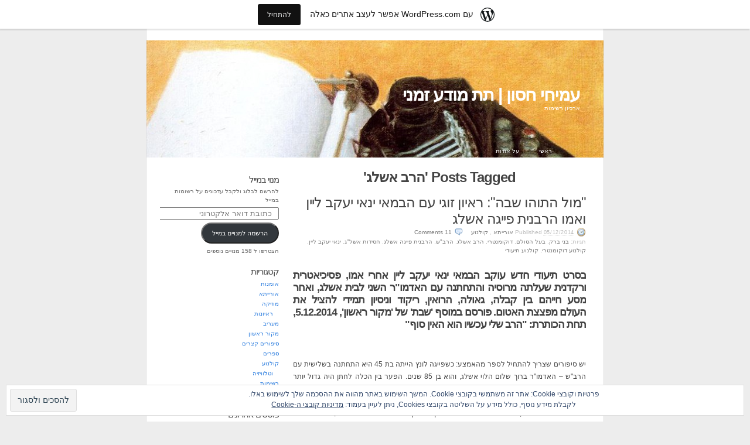

--- FILE ---
content_type: text/html; charset=UTF-8
request_url: https://amichaich.wordpress.com/tag/%D7%94%D7%A8%D7%91-%D7%90%D7%A9%D7%9C%D7%92/
body_size: 34166
content:
<!DOCTYPE html PUBLIC "-//W3C//DTD XHTML 1.0 Transitional//EN" "http://www.w3.org/TR/xhtml1/DTD/xhtml1-transitional.dtd">
<html xmlns="http://www.w3.org/1999/xhtml" dir="rtl" lang="he-IL">
<head profile="http://gmpg.org/xfn/11">
	<meta http-equiv="Content-Type" content="text/html; charset=UTF-8" />
	<title>הרב אשלג | עמיחי חסון | תת מודע זמני</title>
	<link rel="pingback" href="https://amichaich.wordpress.com/xmlrpc.php" />
	<meta name='robots' content='max-image-preview:large' />
<link rel='dns-prefetch' href='//s0.wp.com' />
<link rel='dns-prefetch' href='//af.pubmine.com' />
<link rel="alternate" type="application/rss+xml" title="עמיחי חסון | תת מודע זמני &laquo; פיד‏" href="https://amichaich.wordpress.com/feed/" />
<link rel="alternate" type="application/rss+xml" title="עמיחי חסון | תת מודע זמני &laquo; פיד תגובות‏" href="https://amichaich.wordpress.com/comments/feed/" />
<link rel="alternate" type="application/rss+xml" title="עמיחי חסון | תת מודע זמני &laquo; פיד מהתגית הרב אשלג" href="https://amichaich.wordpress.com/tag/%d7%94%d7%a8%d7%91-%d7%90%d7%a9%d7%9c%d7%92/feed/" />
	<script type="text/javascript">
		/* <![CDATA[ */
		function addLoadEvent(func) {
			var oldonload = window.onload;
			if (typeof window.onload != 'function') {
				window.onload = func;
			} else {
				window.onload = function () {
					oldonload();
					func();
				}
			}
		}
		/* ]]> */
	</script>
	<link crossorigin='anonymous' rel='stylesheet' id='all-css-0-1' href='/_static/??-eJxtjkEOAiEMRS8kVk0GVsazMDMVK1AIlJC5vejCjIm7n7bv9UPPakksyAKxqRyaI67QaXUoFbCNbfKEKtgOgjEHK1ihSIAqW0A10nGp9QA70RyS+6qiLR6F2KnZFhinH/hn+leya0N8JybZQB4Yx/fcZvCXN3GL17OZjDb6NOnnC0RRS7I=&cssminify=yes' type='text/css' media='all' />
<style id='wp-emoji-styles-inline-css'>

	img.wp-smiley, img.emoji {
		display: inline !important;
		border: none !important;
		box-shadow: none !important;
		height: 1em !important;
		width: 1em !important;
		margin: 0 0.07em !important;
		vertical-align: -0.1em !important;
		background: none !important;
		padding: 0 !important;
	}
/*# sourceURL=wp-emoji-styles-inline-css */
</style>
<link rel='stylesheet' id='wp-block-library-rtl-css' href='/wp-content/plugins/gutenberg-core/v22.2.0/build/styles/block-library/style-rtl.css?m=1764855221i&#038;ver=22.2.0' media='all' />
<style id='wp-block-library-inline-css'>
.has-text-align-justify {
	text-align:justify;
}
.has-text-align-justify{text-align:justify;}

/*# sourceURL=wp-block-library-inline-css */
</style><style id='global-styles-inline-css'>
:root{--wp--preset--aspect-ratio--square: 1;--wp--preset--aspect-ratio--4-3: 4/3;--wp--preset--aspect-ratio--3-4: 3/4;--wp--preset--aspect-ratio--3-2: 3/2;--wp--preset--aspect-ratio--2-3: 2/3;--wp--preset--aspect-ratio--16-9: 16/9;--wp--preset--aspect-ratio--9-16: 9/16;--wp--preset--color--black: #000000;--wp--preset--color--cyan-bluish-gray: #abb8c3;--wp--preset--color--white: #ffffff;--wp--preset--color--pale-pink: #f78da7;--wp--preset--color--vivid-red: #cf2e2e;--wp--preset--color--luminous-vivid-orange: #ff6900;--wp--preset--color--luminous-vivid-amber: #fcb900;--wp--preset--color--light-green-cyan: #7bdcb5;--wp--preset--color--vivid-green-cyan: #00d084;--wp--preset--color--pale-cyan-blue: #8ed1fc;--wp--preset--color--vivid-cyan-blue: #0693e3;--wp--preset--color--vivid-purple: #9b51e0;--wp--preset--gradient--vivid-cyan-blue-to-vivid-purple: linear-gradient(135deg,rgb(6,147,227) 0%,rgb(155,81,224) 100%);--wp--preset--gradient--light-green-cyan-to-vivid-green-cyan: linear-gradient(135deg,rgb(122,220,180) 0%,rgb(0,208,130) 100%);--wp--preset--gradient--luminous-vivid-amber-to-luminous-vivid-orange: linear-gradient(135deg,rgb(252,185,0) 0%,rgb(255,105,0) 100%);--wp--preset--gradient--luminous-vivid-orange-to-vivid-red: linear-gradient(135deg,rgb(255,105,0) 0%,rgb(207,46,46) 100%);--wp--preset--gradient--very-light-gray-to-cyan-bluish-gray: linear-gradient(135deg,rgb(238,238,238) 0%,rgb(169,184,195) 100%);--wp--preset--gradient--cool-to-warm-spectrum: linear-gradient(135deg,rgb(74,234,220) 0%,rgb(151,120,209) 20%,rgb(207,42,186) 40%,rgb(238,44,130) 60%,rgb(251,105,98) 80%,rgb(254,248,76) 100%);--wp--preset--gradient--blush-light-purple: linear-gradient(135deg,rgb(255,206,236) 0%,rgb(152,150,240) 100%);--wp--preset--gradient--blush-bordeaux: linear-gradient(135deg,rgb(254,205,165) 0%,rgb(254,45,45) 50%,rgb(107,0,62) 100%);--wp--preset--gradient--luminous-dusk: linear-gradient(135deg,rgb(255,203,112) 0%,rgb(199,81,192) 50%,rgb(65,88,208) 100%);--wp--preset--gradient--pale-ocean: linear-gradient(135deg,rgb(255,245,203) 0%,rgb(182,227,212) 50%,rgb(51,167,181) 100%);--wp--preset--gradient--electric-grass: linear-gradient(135deg,rgb(202,248,128) 0%,rgb(113,206,126) 100%);--wp--preset--gradient--midnight: linear-gradient(135deg,rgb(2,3,129) 0%,rgb(40,116,252) 100%);--wp--preset--font-size--small: 13px;--wp--preset--font-size--medium: 20px;--wp--preset--font-size--large: 36px;--wp--preset--font-size--x-large: 42px;--wp--preset--font-family--albert-sans: 'Albert Sans', sans-serif;--wp--preset--font-family--alegreya: Alegreya, serif;--wp--preset--font-family--arvo: Arvo, serif;--wp--preset--font-family--bodoni-moda: 'Bodoni Moda', serif;--wp--preset--font-family--bricolage-grotesque: 'Bricolage Grotesque', sans-serif;--wp--preset--font-family--cabin: Cabin, sans-serif;--wp--preset--font-family--chivo: Chivo, sans-serif;--wp--preset--font-family--commissioner: Commissioner, sans-serif;--wp--preset--font-family--cormorant: Cormorant, serif;--wp--preset--font-family--courier-prime: 'Courier Prime', monospace;--wp--preset--font-family--crimson-pro: 'Crimson Pro', serif;--wp--preset--font-family--dm-mono: 'DM Mono', monospace;--wp--preset--font-family--dm-sans: 'DM Sans', sans-serif;--wp--preset--font-family--dm-serif-display: 'DM Serif Display', serif;--wp--preset--font-family--domine: Domine, serif;--wp--preset--font-family--eb-garamond: 'EB Garamond', serif;--wp--preset--font-family--epilogue: Epilogue, sans-serif;--wp--preset--font-family--fahkwang: Fahkwang, sans-serif;--wp--preset--font-family--figtree: Figtree, sans-serif;--wp--preset--font-family--fira-sans: 'Fira Sans', sans-serif;--wp--preset--font-family--fjalla-one: 'Fjalla One', sans-serif;--wp--preset--font-family--fraunces: Fraunces, serif;--wp--preset--font-family--gabarito: Gabarito, system-ui;--wp--preset--font-family--ibm-plex-mono: 'IBM Plex Mono', monospace;--wp--preset--font-family--ibm-plex-sans: 'IBM Plex Sans', sans-serif;--wp--preset--font-family--ibarra-real-nova: 'Ibarra Real Nova', serif;--wp--preset--font-family--instrument-serif: 'Instrument Serif', serif;--wp--preset--font-family--inter: Inter, sans-serif;--wp--preset--font-family--josefin-sans: 'Josefin Sans', sans-serif;--wp--preset--font-family--jost: Jost, sans-serif;--wp--preset--font-family--libre-baskerville: 'Libre Baskerville', serif;--wp--preset--font-family--libre-franklin: 'Libre Franklin', sans-serif;--wp--preset--font-family--literata: Literata, serif;--wp--preset--font-family--lora: Lora, serif;--wp--preset--font-family--merriweather: Merriweather, serif;--wp--preset--font-family--montserrat: Montserrat, sans-serif;--wp--preset--font-family--newsreader: Newsreader, serif;--wp--preset--font-family--noto-sans-mono: 'Noto Sans Mono', sans-serif;--wp--preset--font-family--nunito: Nunito, sans-serif;--wp--preset--font-family--open-sans: 'Open Sans', sans-serif;--wp--preset--font-family--overpass: Overpass, sans-serif;--wp--preset--font-family--pt-serif: 'PT Serif', serif;--wp--preset--font-family--petrona: Petrona, serif;--wp--preset--font-family--piazzolla: Piazzolla, serif;--wp--preset--font-family--playfair-display: 'Playfair Display', serif;--wp--preset--font-family--plus-jakarta-sans: 'Plus Jakarta Sans', sans-serif;--wp--preset--font-family--poppins: Poppins, sans-serif;--wp--preset--font-family--raleway: Raleway, sans-serif;--wp--preset--font-family--roboto: Roboto, sans-serif;--wp--preset--font-family--roboto-slab: 'Roboto Slab', serif;--wp--preset--font-family--rubik: Rubik, sans-serif;--wp--preset--font-family--rufina: Rufina, serif;--wp--preset--font-family--sora: Sora, sans-serif;--wp--preset--font-family--source-sans-3: 'Source Sans 3', sans-serif;--wp--preset--font-family--source-serif-4: 'Source Serif 4', serif;--wp--preset--font-family--space-mono: 'Space Mono', monospace;--wp--preset--font-family--syne: Syne, sans-serif;--wp--preset--font-family--texturina: Texturina, serif;--wp--preset--font-family--urbanist: Urbanist, sans-serif;--wp--preset--font-family--work-sans: 'Work Sans', sans-serif;--wp--preset--spacing--20: 0.44rem;--wp--preset--spacing--30: 0.67rem;--wp--preset--spacing--40: 1rem;--wp--preset--spacing--50: 1.5rem;--wp--preset--spacing--60: 2.25rem;--wp--preset--spacing--70: 3.38rem;--wp--preset--spacing--80: 5.06rem;--wp--preset--shadow--natural: 6px 6px 9px rgba(0, 0, 0, 0.2);--wp--preset--shadow--deep: 12px 12px 50px rgba(0, 0, 0, 0.4);--wp--preset--shadow--sharp: 6px 6px 0px rgba(0, 0, 0, 0.2);--wp--preset--shadow--outlined: 6px 6px 0px -3px rgb(255, 255, 255), 6px 6px rgb(0, 0, 0);--wp--preset--shadow--crisp: 6px 6px 0px rgb(0, 0, 0);}:where(.is-layout-flex){gap: 0.5em;}:where(.is-layout-grid){gap: 0.5em;}body .is-layout-flex{display: flex;}.is-layout-flex{flex-wrap: wrap;align-items: center;}.is-layout-flex > :is(*, div){margin: 0;}body .is-layout-grid{display: grid;}.is-layout-grid > :is(*, div){margin: 0;}:where(.wp-block-columns.is-layout-flex){gap: 2em;}:where(.wp-block-columns.is-layout-grid){gap: 2em;}:where(.wp-block-post-template.is-layout-flex){gap: 1.25em;}:where(.wp-block-post-template.is-layout-grid){gap: 1.25em;}.has-black-color{color: var(--wp--preset--color--black) !important;}.has-cyan-bluish-gray-color{color: var(--wp--preset--color--cyan-bluish-gray) !important;}.has-white-color{color: var(--wp--preset--color--white) !important;}.has-pale-pink-color{color: var(--wp--preset--color--pale-pink) !important;}.has-vivid-red-color{color: var(--wp--preset--color--vivid-red) !important;}.has-luminous-vivid-orange-color{color: var(--wp--preset--color--luminous-vivid-orange) !important;}.has-luminous-vivid-amber-color{color: var(--wp--preset--color--luminous-vivid-amber) !important;}.has-light-green-cyan-color{color: var(--wp--preset--color--light-green-cyan) !important;}.has-vivid-green-cyan-color{color: var(--wp--preset--color--vivid-green-cyan) !important;}.has-pale-cyan-blue-color{color: var(--wp--preset--color--pale-cyan-blue) !important;}.has-vivid-cyan-blue-color{color: var(--wp--preset--color--vivid-cyan-blue) !important;}.has-vivid-purple-color{color: var(--wp--preset--color--vivid-purple) !important;}.has-black-background-color{background-color: var(--wp--preset--color--black) !important;}.has-cyan-bluish-gray-background-color{background-color: var(--wp--preset--color--cyan-bluish-gray) !important;}.has-white-background-color{background-color: var(--wp--preset--color--white) !important;}.has-pale-pink-background-color{background-color: var(--wp--preset--color--pale-pink) !important;}.has-vivid-red-background-color{background-color: var(--wp--preset--color--vivid-red) !important;}.has-luminous-vivid-orange-background-color{background-color: var(--wp--preset--color--luminous-vivid-orange) !important;}.has-luminous-vivid-amber-background-color{background-color: var(--wp--preset--color--luminous-vivid-amber) !important;}.has-light-green-cyan-background-color{background-color: var(--wp--preset--color--light-green-cyan) !important;}.has-vivid-green-cyan-background-color{background-color: var(--wp--preset--color--vivid-green-cyan) !important;}.has-pale-cyan-blue-background-color{background-color: var(--wp--preset--color--pale-cyan-blue) !important;}.has-vivid-cyan-blue-background-color{background-color: var(--wp--preset--color--vivid-cyan-blue) !important;}.has-vivid-purple-background-color{background-color: var(--wp--preset--color--vivid-purple) !important;}.has-black-border-color{border-color: var(--wp--preset--color--black) !important;}.has-cyan-bluish-gray-border-color{border-color: var(--wp--preset--color--cyan-bluish-gray) !important;}.has-white-border-color{border-color: var(--wp--preset--color--white) !important;}.has-pale-pink-border-color{border-color: var(--wp--preset--color--pale-pink) !important;}.has-vivid-red-border-color{border-color: var(--wp--preset--color--vivid-red) !important;}.has-luminous-vivid-orange-border-color{border-color: var(--wp--preset--color--luminous-vivid-orange) !important;}.has-luminous-vivid-amber-border-color{border-color: var(--wp--preset--color--luminous-vivid-amber) !important;}.has-light-green-cyan-border-color{border-color: var(--wp--preset--color--light-green-cyan) !important;}.has-vivid-green-cyan-border-color{border-color: var(--wp--preset--color--vivid-green-cyan) !important;}.has-pale-cyan-blue-border-color{border-color: var(--wp--preset--color--pale-cyan-blue) !important;}.has-vivid-cyan-blue-border-color{border-color: var(--wp--preset--color--vivid-cyan-blue) !important;}.has-vivid-purple-border-color{border-color: var(--wp--preset--color--vivid-purple) !important;}.has-vivid-cyan-blue-to-vivid-purple-gradient-background{background: var(--wp--preset--gradient--vivid-cyan-blue-to-vivid-purple) !important;}.has-light-green-cyan-to-vivid-green-cyan-gradient-background{background: var(--wp--preset--gradient--light-green-cyan-to-vivid-green-cyan) !important;}.has-luminous-vivid-amber-to-luminous-vivid-orange-gradient-background{background: var(--wp--preset--gradient--luminous-vivid-amber-to-luminous-vivid-orange) !important;}.has-luminous-vivid-orange-to-vivid-red-gradient-background{background: var(--wp--preset--gradient--luminous-vivid-orange-to-vivid-red) !important;}.has-very-light-gray-to-cyan-bluish-gray-gradient-background{background: var(--wp--preset--gradient--very-light-gray-to-cyan-bluish-gray) !important;}.has-cool-to-warm-spectrum-gradient-background{background: var(--wp--preset--gradient--cool-to-warm-spectrum) !important;}.has-blush-light-purple-gradient-background{background: var(--wp--preset--gradient--blush-light-purple) !important;}.has-blush-bordeaux-gradient-background{background: var(--wp--preset--gradient--blush-bordeaux) !important;}.has-luminous-dusk-gradient-background{background: var(--wp--preset--gradient--luminous-dusk) !important;}.has-pale-ocean-gradient-background{background: var(--wp--preset--gradient--pale-ocean) !important;}.has-electric-grass-gradient-background{background: var(--wp--preset--gradient--electric-grass) !important;}.has-midnight-gradient-background{background: var(--wp--preset--gradient--midnight) !important;}.has-small-font-size{font-size: var(--wp--preset--font-size--small) !important;}.has-medium-font-size{font-size: var(--wp--preset--font-size--medium) !important;}.has-large-font-size{font-size: var(--wp--preset--font-size--large) !important;}.has-x-large-font-size{font-size: var(--wp--preset--font-size--x-large) !important;}.has-albert-sans-font-family{font-family: var(--wp--preset--font-family--albert-sans) !important;}.has-alegreya-font-family{font-family: var(--wp--preset--font-family--alegreya) !important;}.has-arvo-font-family{font-family: var(--wp--preset--font-family--arvo) !important;}.has-bodoni-moda-font-family{font-family: var(--wp--preset--font-family--bodoni-moda) !important;}.has-bricolage-grotesque-font-family{font-family: var(--wp--preset--font-family--bricolage-grotesque) !important;}.has-cabin-font-family{font-family: var(--wp--preset--font-family--cabin) !important;}.has-chivo-font-family{font-family: var(--wp--preset--font-family--chivo) !important;}.has-commissioner-font-family{font-family: var(--wp--preset--font-family--commissioner) !important;}.has-cormorant-font-family{font-family: var(--wp--preset--font-family--cormorant) !important;}.has-courier-prime-font-family{font-family: var(--wp--preset--font-family--courier-prime) !important;}.has-crimson-pro-font-family{font-family: var(--wp--preset--font-family--crimson-pro) !important;}.has-dm-mono-font-family{font-family: var(--wp--preset--font-family--dm-mono) !important;}.has-dm-sans-font-family{font-family: var(--wp--preset--font-family--dm-sans) !important;}.has-dm-serif-display-font-family{font-family: var(--wp--preset--font-family--dm-serif-display) !important;}.has-domine-font-family{font-family: var(--wp--preset--font-family--domine) !important;}.has-eb-garamond-font-family{font-family: var(--wp--preset--font-family--eb-garamond) !important;}.has-epilogue-font-family{font-family: var(--wp--preset--font-family--epilogue) !important;}.has-fahkwang-font-family{font-family: var(--wp--preset--font-family--fahkwang) !important;}.has-figtree-font-family{font-family: var(--wp--preset--font-family--figtree) !important;}.has-fira-sans-font-family{font-family: var(--wp--preset--font-family--fira-sans) !important;}.has-fjalla-one-font-family{font-family: var(--wp--preset--font-family--fjalla-one) !important;}.has-fraunces-font-family{font-family: var(--wp--preset--font-family--fraunces) !important;}.has-gabarito-font-family{font-family: var(--wp--preset--font-family--gabarito) !important;}.has-ibm-plex-mono-font-family{font-family: var(--wp--preset--font-family--ibm-plex-mono) !important;}.has-ibm-plex-sans-font-family{font-family: var(--wp--preset--font-family--ibm-plex-sans) !important;}.has-ibarra-real-nova-font-family{font-family: var(--wp--preset--font-family--ibarra-real-nova) !important;}.has-instrument-serif-font-family{font-family: var(--wp--preset--font-family--instrument-serif) !important;}.has-inter-font-family{font-family: var(--wp--preset--font-family--inter) !important;}.has-josefin-sans-font-family{font-family: var(--wp--preset--font-family--josefin-sans) !important;}.has-jost-font-family{font-family: var(--wp--preset--font-family--jost) !important;}.has-libre-baskerville-font-family{font-family: var(--wp--preset--font-family--libre-baskerville) !important;}.has-libre-franklin-font-family{font-family: var(--wp--preset--font-family--libre-franklin) !important;}.has-literata-font-family{font-family: var(--wp--preset--font-family--literata) !important;}.has-lora-font-family{font-family: var(--wp--preset--font-family--lora) !important;}.has-merriweather-font-family{font-family: var(--wp--preset--font-family--merriweather) !important;}.has-montserrat-font-family{font-family: var(--wp--preset--font-family--montserrat) !important;}.has-newsreader-font-family{font-family: var(--wp--preset--font-family--newsreader) !important;}.has-noto-sans-mono-font-family{font-family: var(--wp--preset--font-family--noto-sans-mono) !important;}.has-nunito-font-family{font-family: var(--wp--preset--font-family--nunito) !important;}.has-open-sans-font-family{font-family: var(--wp--preset--font-family--open-sans) !important;}.has-overpass-font-family{font-family: var(--wp--preset--font-family--overpass) !important;}.has-pt-serif-font-family{font-family: var(--wp--preset--font-family--pt-serif) !important;}.has-petrona-font-family{font-family: var(--wp--preset--font-family--petrona) !important;}.has-piazzolla-font-family{font-family: var(--wp--preset--font-family--piazzolla) !important;}.has-playfair-display-font-family{font-family: var(--wp--preset--font-family--playfair-display) !important;}.has-plus-jakarta-sans-font-family{font-family: var(--wp--preset--font-family--plus-jakarta-sans) !important;}.has-poppins-font-family{font-family: var(--wp--preset--font-family--poppins) !important;}.has-raleway-font-family{font-family: var(--wp--preset--font-family--raleway) !important;}.has-roboto-font-family{font-family: var(--wp--preset--font-family--roboto) !important;}.has-roboto-slab-font-family{font-family: var(--wp--preset--font-family--roboto-slab) !important;}.has-rubik-font-family{font-family: var(--wp--preset--font-family--rubik) !important;}.has-rufina-font-family{font-family: var(--wp--preset--font-family--rufina) !important;}.has-sora-font-family{font-family: var(--wp--preset--font-family--sora) !important;}.has-source-sans-3-font-family{font-family: var(--wp--preset--font-family--source-sans-3) !important;}.has-source-serif-4-font-family{font-family: var(--wp--preset--font-family--source-serif-4) !important;}.has-space-mono-font-family{font-family: var(--wp--preset--font-family--space-mono) !important;}.has-syne-font-family{font-family: var(--wp--preset--font-family--syne) !important;}.has-texturina-font-family{font-family: var(--wp--preset--font-family--texturina) !important;}.has-urbanist-font-family{font-family: var(--wp--preset--font-family--urbanist) !important;}.has-work-sans-font-family{font-family: var(--wp--preset--font-family--work-sans) !important;}
/*# sourceURL=global-styles-inline-css */
</style>

<style id='classic-theme-styles-inline-css'>
/*! This file is auto-generated */
.wp-block-button__link{color:#fff;background-color:#32373c;border-radius:9999px;box-shadow:none;text-decoration:none;padding:calc(.667em + 2px) calc(1.333em + 2px);font-size:1.125em}.wp-block-file__button{background:#32373c;color:#fff;text-decoration:none}
/*# sourceURL=/wp-includes/css/classic-themes.min.css */
</style>
<link crossorigin='anonymous' rel='stylesheet' id='all-css-6-1' href='/_static/??-eJx9jt0KwjAMhV/INHQb/lyIz7J2QeuarSypw7e3VVBB8CYX53zfIbgm8POkNCmmmM9hEvSzi7MfBRtj98aCBE6RYKGb6XAIom8CRO+10Wi8yAa/xjjDZ2+hknPqtRJMQ+gpEhfsn7am4oBzaSERKJdDZtBLEeXHe8WYssOxwedblTnx0e46uz20bdtcH5zXVms=&cssminify=yes' type='text/css' media='all' />
<link crossorigin='anonymous' rel='stylesheet' id='print-css-7-1' href='/wp-content/themes/pub/k2/css/print.css?m=1160419208i&cssminify=yes' type='text/css' media='print' />
<link crossorigin='anonymous' rel='stylesheet' id='all-css-8-1' href='/_static/??-eJxti0EKgCAQAD/UtghGdYjeYmKLsbqiRt/PbgXdZgYGrwRWYnWxYjgh8Uk+FsxuY6GGhLY0rfxK0LRvucP/mZwAizXVS/wI7Gx8ftY1LEoPs9bTqPRxAzBiMKo=&cssminify=yes' type='text/css' media='all' />
<style id='jetpack-global-styles-frontend-style-inline-css'>
:root { --font-headings: unset; --font-base: unset; --font-headings-default: -apple-system,BlinkMacSystemFont,"Segoe UI",Roboto,Oxygen-Sans,Ubuntu,Cantarell,"Helvetica Neue",sans-serif; --font-base-default: -apple-system,BlinkMacSystemFont,"Segoe UI",Roboto,Oxygen-Sans,Ubuntu,Cantarell,"Helvetica Neue",sans-serif;}
/*# sourceURL=jetpack-global-styles-frontend-style-inline-css */
</style>
<link crossorigin='anonymous' rel='stylesheet' id='all-css-10-1' href='/_static/??/wp-content/themes/h4/rtl/global-rtl.css,/wp-content/themes/h4/global-rtl.css?m=1420737423j&cssminify=yes' type='text/css' media='all' />
<script type="text/javascript" id="wpcom-actionbar-placeholder-js-extra">
/* <![CDATA[ */
var actionbardata = {"siteID":"13017563","postID":"0","siteURL":"https://amichaich.wordpress.com","xhrURL":"https://amichaich.wordpress.com/wp-admin/admin-ajax.php","nonce":"82a9033793","isLoggedIn":"","statusMessage":"","subsEmailDefault":"instantly","proxyScriptUrl":"https://s0.wp.com/wp-content/js/wpcom-proxy-request.js?m=1513050504i&amp;ver=20211021","i18n":{"followedText":"\u05de\u05e2\u05db\u05e9\u05d9\u05d5, \u05e4\u05d5\u05e1\u05d8\u05d9\u05dd \u05d7\u05d3\u05e9\u05d9\u05dd \u05de\u05d0\u05ea\u05e8 \u05d6\u05d4 \u05d9\u05d5\u05e4\u05d9\u05e2\u05d5 \u05d1-\u003Ca href=\"https://wordpress.com/reader\"\u003EReader\u003C/a\u003E \u05e9\u05dc\u05da","foldBar":"\u05e6\u05de\u05e6\u05d5\u05dd \u05e1\u05e8\u05d2\u05dc \u05d6\u05d4","unfoldBar":"\u05d4\u05e8\u05d7\u05d1\u05ea \u05e1\u05e8\u05d2\u05dc \u05d6\u05d4","shortLinkCopied":"\u05e7\u05d9\u05e9\u05d5\u05e8 \u05e7\u05e6\u05e8 \u05d4\u05d5\u05e2\u05ea\u05e7 \u05dc\u05dc\u05d5\u05d7."}};
//# sourceURL=wpcom-actionbar-placeholder-js-extra
/* ]]> */
</script>
<script type="text/javascript" id="jetpack-mu-wpcom-settings-js-before">
/* <![CDATA[ */
var JETPACK_MU_WPCOM_SETTINGS = {"assetsUrl":"https://s0.wp.com/wp-content/mu-plugins/jetpack-mu-wpcom-plugin/sun/jetpack_vendor/automattic/jetpack-mu-wpcom/src/build/"};
//# sourceURL=jetpack-mu-wpcom-settings-js-before
/* ]]> */
</script>
<script crossorigin='anonymous' type='text/javascript'  src='/_static/??/wp-content/js/rlt-proxy.js,/wp-content/blog-plugins/wordads-classes/js/cmp/v2/cmp-non-gdpr.js?m=1720530689j'></script>
<script type="text/javascript" id="rlt-proxy-js-after">
/* <![CDATA[ */
	rltInitialize( {"token":null,"iframeOrigins":["https:\/\/widgets.wp.com"]} );
//# sourceURL=rlt-proxy-js-after
/* ]]> */
</script>
<link rel="EditURI" type="application/rsd+xml" title="RSD" href="https://amichaich.wordpress.com/xmlrpc.php?rsd" />
<link rel="stylesheet" href="https://s0.wp.com/wp-content/themes/pub/k2/rtl.css?m=1323834012" type="text/css" media="screen" /><meta name="generator" content="WordPress.com" />

<!-- Jetpack Open Graph Tags -->
<meta property="og:type" content="website" />
<meta property="og:title" content="הרב אשלג &#8211; עמיחי חסון | תת מודע זמני" />
<meta property="og:url" content="https://amichaich.wordpress.com/tag/%d7%94%d7%a8%d7%91-%d7%90%d7%a9%d7%9c%d7%92/" />
<meta property="og:site_name" content="עמיחי חסון | תת מודע זמני" />
<meta property="og:image" content="https://secure.gravatar.com/blavatar/c602e3b5d2ab2fe55d4edae810243033a458950c9426e2a5bd439a7a99f2643f?s=200&#038;ts=1768544544" />
<meta property="og:image:width" content="200" />
<meta property="og:image:height" content="200" />
<meta property="og:image:alt" content="" />
<meta property="og:locale" content="he_IL" />
<meta property="fb:app_id" content="249643311490" />
<meta name="twitter:creator" content="@amichaich" />

<!-- End Jetpack Open Graph Tags -->
<link rel="shortcut icon" type="image/x-icon" href="https://secure.gravatar.com/blavatar/c602e3b5d2ab2fe55d4edae810243033a458950c9426e2a5bd439a7a99f2643f?s=32" sizes="16x16" />
<link rel="icon" type="image/x-icon" href="https://secure.gravatar.com/blavatar/c602e3b5d2ab2fe55d4edae810243033a458950c9426e2a5bd439a7a99f2643f?s=32" sizes="16x16" />
<link rel="apple-touch-icon" href="https://secure.gravatar.com/blavatar/c602e3b5d2ab2fe55d4edae810243033a458950c9426e2a5bd439a7a99f2643f?s=114" />
<link rel='openid.server' href='https://amichaich.wordpress.com/?openidserver=1' />
<link rel='openid.delegate' href='https://amichaich.wordpress.com/' />
<link rel="search" type="application/opensearchdescription+xml" href="https://amichaich.wordpress.com/osd.xml" title="עמיחי חסון &#124; תת מודע זמני" />
<link rel="search" type="application/opensearchdescription+xml" href="https://s1.wp.com/opensearch.xml" title="WordPress.com" />
		<style id="wpcom-hotfix-masterbar-style">
			@media screen and (min-width: 783px) {
				#wpadminbar .quicklinks li#wp-admin-bar-my-account.with-avatar > a img {
					margin-top: 5px;
				}
			}
		</style>
		<style type="text/css">.recentcomments a{display:inline !important;padding:0 !important;margin:0 !important;}</style>		<style type="text/css">
			.recentcomments a {
				display: inline !important;
				padding: 0 !important;
				margin: 0 !important;
			}

			table.recentcommentsavatartop img.avatar, table.recentcommentsavatarend img.avatar {
				border: 0px;
				margin: 0;
			}

			table.recentcommentsavatartop a, table.recentcommentsavatarend a {
				border: 0px !important;
				background-color: transparent !important;
			}

			td.recentcommentsavatarend, td.recentcommentsavatartop {
				padding: 0px 0px 1px 0px;
				margin: 0px;
			}

			td.recentcommentstextend {
				border: none !important;
				padding: 0px 0px 2px 10px;
			}

			.rtl td.recentcommentstextend {
				padding: 0px 10px 2px 0px;
			}

			td.recentcommentstexttop {
				border: none;
				padding: 0px 0px 0px 10px;
			}

			.rtl td.recentcommentstexttop {
				padding: 0px 10px 0px 0px;
			}
		</style>
		<meta name="description" content="פוסטים אודות הרב אשלג שנכתבו על ידי Amichai Chasson" />
<style type="text/css">
#header {
	background:#3371a3 url(https://amichaich.wordpress.com/wp-content/uploads/2014/11/cropped-10365985_10204835075258583_2863743356774177630_n.jpg) center repeat-y;
}
#header h1 a, #header h1 a:hover, #header .description {
	color: #ffffff;
}
</style>
<script type="text/javascript">
/* <![CDATA[ */
var wa_client = {}; wa_client.cmd = []; wa_client.config = { 'blog_id': 13017563, 'blog_language': 'he', 'is_wordads': false, 'hosting_type': 0, 'afp_account_id': null, 'afp_host_id': 5038568878849053, 'theme': 'pub/k2', '_': { 'title': 'פרסומת', 'privacy_settings': 'הגדרות פרטיות' }, 'formats': [ 'belowpost', 'bottom_sticky', 'sidebar_sticky_right', 'sidebar', 'gutenberg_rectangle', 'gutenberg_leaderboard', 'gutenberg_mobile_leaderboard', 'gutenberg_skyscraper' ] };
/* ]]> */
</script>
		<script type="text/javascript">

			window.doNotSellCallback = function() {

				var linkElements = [
					'a[href="https://wordpress.com/?ref=footer_blog"]',
					'a[href="https://wordpress.com/?ref=footer_website"]',
					'a[href="https://wordpress.com/?ref=vertical_footer"]',
					'a[href^="https://wordpress.com/?ref=footer_segment_"]',
				].join(',');

				var dnsLink = document.createElement( 'a' );
				dnsLink.href = 'https://wordpress.com/he/advertising-program-optout/';
				dnsLink.classList.add( 'do-not-sell-link' );
				dnsLink.rel = 'nofollow';
				dnsLink.style.marginLeft = '0.5em';
				dnsLink.textContent = 'אני לא רוצה למכור או לשתף את המידע האישי שלי';

				var creditLinks = document.querySelectorAll( linkElements );

				if ( 0 === creditLinks.length ) {
					return false;
				}

				Array.prototype.forEach.call( creditLinks, function( el ) {
					el.insertAdjacentElement( 'afterend', dnsLink );
				});

				return true;
			};

		</script>
		<script type="text/javascript">
	window.google_analytics_uacct = "UA-52447-2";
</script>

<script type="text/javascript">
	var _gaq = _gaq || [];
	_gaq.push(['_setAccount', 'UA-52447-2']);
	_gaq.push(['_gat._anonymizeIp']);
	_gaq.push(['_setDomainName', 'wordpress.com']);
	_gaq.push(['_initData']);
	_gaq.push(['_trackPageview']);

	(function() {
		var ga = document.createElement('script'); ga.type = 'text/javascript'; ga.async = true;
		ga.src = ('https:' == document.location.protocol ? 'https://ssl' : 'http://www') + '.google-analytics.com/ga.js';
		(document.getElementsByTagName('head')[0] || document.getElementsByTagName('body')[0]).appendChild(ga);
	})();
</script>
<link crossorigin='anonymous' rel='stylesheet' id='all-css-0-3' href='/wp-content/mu-plugins/jetpack-plugin/sun/_inc/build/subscriptions/subscriptions.min.css?m=1753981412i&cssminify=yes' type='text/css' media='all' />
</head>

<body class="rtl archive tag tag-7279354 wp-theme-pubk2 customizer-styles-applied  jetpack-reblog-enabled has-marketing-bar has-marketing-bar-theme-k2-lite">
<div id="page">
	<div id="header">
		<h1><a href="https://amichaich.wordpress.com/">עמיחי חסון | תת מודע זמני</a></h1>
		<p class="description">ארכיון רשימות</p>

		<ul id="nav" class="menu"><li id="menu-item-2412" class="menu-item menu-item-type-custom menu-item-object-custom menu-item-home menu-item-2412"><a href="https://amichaich.wordpress.com/">ראשי</a></li>
<li id="menu-item-2413" class="menu-item menu-item-type-post_type menu-item-object-page menu-item-2413"><a href="https://amichaich.wordpress.com/about/">על אודות</a></li>
</ul>
	</div>
		<hr />

<div class="content">

	<div id="primary">
		<div id="current-content">

<div id="primarycontent" class="hfeed">
        		<h2>
		Posts Tagged 'הרב אשלג'		</h2>
	
	
		
	
	
	
		<div id="post-2303" class="post-2303 post type-post status-publish format-standard hentry category-34000184 category-445026 tag-4788389 tag-8553254 tag-7622727 tag-7279354 tag-308997119 tag-308997117 tag-308997121 tag-308997116 tag-6025987 tag-6155021">
			<div class="entry-head">
				<h3 class="entry-title">
									<a href="https://amichaich.wordpress.com/2014/12/05/%d7%9e%d7%95%d7%9c-%d7%94%d7%aa%d7%95%d7%94%d7%95-%d7%a9%d7%91%d7%94-%d7%a8%d7%90%d7%99%d7%95%d7%9f-%d7%96%d7%95%d7%92%d7%99-%d7%a2%d7%9d-%d7%94%d7%91%d7%9e%d7%90%d7%99-%d7%99%d7%a0%d7%90%d7%99/" rel="bookmark">&quot;מול התוהו שבה&quot;: ראיון זוגי עם הבמאי ינאי יעקב ליין ואמו הרבנית פייגה&nbsp;אשלג</a>
								</h3>

				<small class="entry-meta">
					<span class="chronodata">
						Published <abbr class="published" title="2014-12-05T12:33:58+0200">05/12/2014</abbr>					</span>

					<span class="entry-category"> <a href="https://amichaich.wordpress.com/category/%d7%90%d7%95%d7%a8%d7%99%d7%99%d7%aa%d7%90/" rel="category tag">אורייתא</a> , <a href="https://amichaich.wordpress.com/category/%d7%a7%d7%95%d7%9c%d7%a0%d7%95%d7%a2/" rel="category tag">קולנוע</a></span>

					<a href="https://amichaich.wordpress.com/2014/12/05/%d7%9e%d7%95%d7%9c-%d7%94%d7%aa%d7%95%d7%94%d7%95-%d7%a9%d7%91%d7%94-%d7%a8%d7%90%d7%99%d7%95%d7%9f-%d7%96%d7%95%d7%92%d7%99-%d7%a2%d7%9d-%d7%94%d7%91%d7%9e%d7%90%d7%99-%d7%99%d7%a0%d7%90%d7%99/#comments" class="commentslink" >11&nbsp;<span>Comments</span></a>
					
					<br />תגיות: <a href="https://amichaich.wordpress.com/tag/%d7%91%d7%a0%d7%99-%d7%91%d7%a8%d7%a7/" rel="tag">בני ברק</a>, <a href="https://amichaich.wordpress.com/tag/%d7%91%d7%a2%d7%9c-%d7%94%d7%a1%d7%95%d7%9c%d7%9d/" rel="tag">בעל הסולם</a>, <a href="https://amichaich.wordpress.com/tag/%d7%93%d7%95%d7%a7%d7%95%d7%9e%d7%a0%d7%98%d7%a8%d7%99/" rel="tag">דוקומנטרי</a>, <a href="https://amichaich.wordpress.com/tag/%d7%94%d7%a8%d7%91-%d7%90%d7%a9%d7%9c%d7%92/" rel="tag">הרב אשלג</a>, <a href="https://amichaich.wordpress.com/tag/%d7%94%d7%a8%d7%91%d7%a9/" rel="tag">הרב"ש</a>, <a href="https://amichaich.wordpress.com/tag/%d7%94%d7%a8%d7%91%d7%a0%d7%99%d7%aa-%d7%a4%d7%99%d7%99%d7%92%d7%94-%d7%90%d7%a9%d7%9c%d7%92/" rel="tag">הרבנית פייגה אשלג</a>, <a href="https://amichaich.wordpress.com/tag/%d7%97%d7%a1%d7%99%d7%93%d7%95%d7%aa-%d7%90%d7%a9%d7%9c%d7%92/" rel="tag">חסידות אשל"ג</a>, <a href="https://amichaich.wordpress.com/tag/%d7%99%d7%a0%d7%90%d7%99-%d7%99%d7%a2%d7%a7%d7%91-%d7%9c%d7%99%d7%99%d7%9f/" rel="tag">ינאי יעקב ליין</a>, <a href="https://amichaich.wordpress.com/tag/%d7%a7%d7%95%d7%9c%d7%a0%d7%95%d7%a2-%d7%93%d7%95%d7%a7%d7%95%d7%9e%d7%a0%d7%98%d7%a8%d7%99/" rel="tag">קולנוע דוקומנטרי</a>, <a href="https://amichaich.wordpress.com/tag/%d7%a7%d7%95%d7%9c%d7%a0%d7%95%d7%a2-%d7%aa%d7%99%d7%a2%d7%95%d7%93%d7%99/" rel="tag">קולנוע תיעודי</a><br />
				</small> <!-- .entry-meta -->
			</div> <!-- .entry-head -->

			<div class="entry-content">
				<h4><strong>בסרט</strong> <strong>תיעודי</strong> <strong>חדש</strong> <strong>עוקב</strong> <strong>הבמאי</strong> <strong>ינאי</strong> <strong>יעקב</strong> <strong>ליין</strong> <strong>אחרי</strong> <strong>אמו</strong><strong>, </strong><strong>פסיכיאטרית</strong> <strong>ורקדנית</strong> <strong>שעלתה</strong> <strong>מרוסיה</strong> <strong>והתחתנה </strong><strong>עם</strong> <strong>האדמו</strong><strong>&quot;</strong><strong>ר</strong> <strong>השני</strong> <strong>לבית</strong> <strong>אשלג</strong><strong>, </strong><strong>ואחר</strong> <strong>מסע</strong> <strong>חייהם</strong> <strong>בין</strong> <strong>קבלה</strong><strong>, </strong><strong>גאולה</strong><strong>, הרואין, </strong><strong>ריקוד</strong> <strong>וניסיון</strong> <strong>תמידי</strong> <strong>להציל</strong> <strong>את</strong> <strong>העולם </strong><strong>מפצצת</strong> <strong>האטום</strong><strong>. פורסם במוסף<strong> 'שבת' של '</strong><strong>מקור ראשון', 5.12.2014, תחת הכותרת: &quot;הרב שלי עכשיו הוא האין סוף&quot;</strong></strong><span id="more-18145"></span></h4>
<p>&nbsp;</p>
<p>יש סיפורים שצריך להתחיל לספר מהאמצע: כשפייגה לונץ הייתה בת 45 היא התחתנה בשלישית עם הרב&quot;ש – האדמו&quot;ר ברוך שלום הלוי אשלג, והוא בן 85 שנים. הפער בין הכלה לחתן היה גדול יותר מארבעים שנות החיים שהפרידו ביניהם: היא רופאה פסיכיאטרית ילידת רוסיה, חוזרת בתשובה עם שני ילדים; הוא בנו בכורו וממשיך דרכו של בעל &quot;הסולם&quot; ומקובל חשוב בזכות עצמו. &quot;זה היה מוזר להרבה מאוד אנשים&quot;, מודה הרבנית פייגה בריאיון שמתקיים בדירת האדמו&quot;ר שמעל בית הכנסת &quot;האר&quot;י אשלג&quot; בבני ברק, דירה שבה היא מתגוררת מאז חתונתה האחרונה ועד היום. &quot;הרבה אנשים היו שמחים אם הרב&quot;ש היה מתחתן עם אישה אלמנה, בת 70, כזו שלא רוצה ללמוד ממנו תורה – ככה זה היה יותר קל ולא היה כל כך מוזר&quot;.</p>
<p><strong><em>ולך</em></strong> <strong><em>זה</em></strong> <strong><em>היה</em></strong> <strong><em>מוזר</em></strong><strong>?</strong></p>
<p>&quot;בכלל לא, כי הכול היה בהשגחה, בלי שום בחירה מצדי. אפשר להגיד שזה 'פשוט קרה'. אבל היה לי מאוד קשה, הדיבורים מסביב לא היו נעימים, והסערות אצלי נשארו סמויות. לפני האירוסין ובמהלך החתונה הרב&quot;ש התייעץ עם הרב ניסים קרליץ (מגדולי הפוסקים הליטאים) על כל פסיק, ובגלל האירועים מסביב החתונה הייתה בהסתר גדול עם מניין אנשים בלבד. היו בה רק חופה וקידושין וסעודה סמלית. אפשר לעשות כמה וכמה סרטים על שלושת החודשים שעברו בין האירוסין שלנו לחתונה. סרטי מתח, סרטי דרמה, סרטים רציניים מאוד&quot;.</p>
<span class="embed-youtube" style="text-align:center; display: block;"><iframe class="youtube-player" width="560" height="315" src="https://www.youtube.com/embed/rl2L_pE3fho?version=3&#038;rel=1&#038;showsearch=0&#038;showinfo=1&#038;iv_load_policy=1&#038;fs=1&#038;hl=he&#038;autohide=2&#038;wmode=transparent" allowfullscreen="true" style="border:0;" sandbox="allow-scripts allow-same-origin allow-popups allow-presentation allow-popups-to-escape-sandbox"></iframe></span>
<p>&nbsp;</p>
<p>נכון לעכשיו, סרט אחד כבר נעשה: &quot;מול התוהו שבה&quot;, סרט דוקומנטרי יוצא דופן שביים ינאי יעקב ליין, בנה של הרבנית (מנישואיה השניים), שזכה לאחרונה בציון לשבח בפסטיבל הקולנוע של חיפה ויוקרן החל מהשבוע בסינמטקים ברחבי הארץ.</p>
<p>באופן מקרי, נקבעה הקרנת הבכורה של הסרט בסינמטק תל אביב ליום החתונה של הרב&quot;ש והרבנית, י&quot;ז בכסלו (9.12. יום אחר כך תיערך הקרנת בכורה ירושלמית). ינאי, שהיה ילד בן תשע בזמן החתונה, לא זוכר את הטקס. &quot;אני הייתי במחבוא&quot;, הוא מספר, &quot;אצל בעל תשובה שהיה גם בעל אקדח. אנשים איימו עלינו, והרב&quot;ש קיים את החתונה למרות ההתנגדות, ולמרות שהיה מדובר ממש בסכנת נפשות. אחרי החתונה נכנסנו לבית שלו. אני זוכר אותו כמין סוג של לוויתן גדול, ואני הייתי כמו ראשן קטן שצף לידו. הוא הלך למים העמוקים בכל לילה ועלה לעולם ביום, והיו לו נהמות עמוקות כשהוא היה מתבודד בחדר שלו ומנגן ניגונים&quot;.</p>
<p>הרב&quot;ש עצמו מופיע בסרט רק בקטעי ארכיון, אבל נדמה שהוא נקודת החיבור של כל קווי העלילה, המתפרסת על פני עשר שנות צילום רצופות. זהו מסע קולנועי מרהיב שיוצא מבית האדמו&quot;ר אל העולם הגדול שבחוץ ומשאיר את הצופה פעור פה לעתים, מאיגרא רמא לבירא עמיקתא – ולהפך. ליין מנסה לחקור בעזרת הסרט את מושג &quot;הבית&quot;, חקירה שמתנהלת דרך תיעוד חייו האישים ודרך חיי אמו, &quot;שיש מקומות שלמים לגביה שאני לא יודע אותם עד היום, גם עכשיו, אחרי התחקיר של הסרט&quot;.</p>
<p>כך, למשל, לא ברור היכן בדיוק נולדה הרבנית. היא נמצאה בבית יתומים בסנט פטרסבורג, כמעט גוססת מרעב, ואומצה בגיל שלוש על ידי זוג יהודים שחיפשו בבית היתומים ילד יהודי חדש, תחליף לבנם שנהרג במלחמת העולם השנייה. &quot;הזיכרון הראשון שלי הוא המסע איתם ברכבת הביתה, מסנט פטרסבורג למוסקבה&quot;, היא מספרת. &quot;למרות המשטר הקומוניסטי אמא לקחה אותי לבית הכנסת, אמרה לי להתפלל לעליון שישמור עליי&quot;.</p>
<p>פייגה גדלה להיות רופאה במכון לפסיכיאטריה משפטית, והספיקה להתחתן, להוליד בת בכורה (שחזרה לימים גם היא בתשובה) ולהתגרש בטרם תעלה לישראל בשנת 1978. בארץ היא פוגשת &quot;אלמן רוסי צעיר, באבל גדול ועם ילדה קטנה&quot;. הם מתחתנים ומביאים לעולם את ינאי יעקב, וכעבור זמן קצר מתגרשים. אבל המעבר לארץ הקודש מעלה בה אותות רוחניים והיא מגלה, כהגדרת בנה, &quot;סממנים קשים של תשוקה עזה מדי לאלוהים&quot;. התסמינים: חיפוש אובססיבי אחרי רוחניות יהודית בכל החזיתות; ליטאים וחסידים, ירושלים וכפר חב&quot;ד, צפת ואלון שבות. לבסוף היא נוחתת, באמצע שנות השמונים, בקהילת חסידי אשלג בבני ברק.</p>
<div style="width: 641px" class="wp-caption aligncenter"><img class="" src="https://shabbatmakor.files.wordpress.com/2014/12/rabash1.jpg?w=631&#038;h=920" alt="" width="631" height="920" /><p class="wp-caption-text">הרב&quot;ש; הרב ברוך שלום הלוי אשלג</p></div>
<p>&nbsp;</p>
<p>חסידות אשלג הוקמה בידי הרב יהודה לייב הלוי אשלג, שנודע בעיקר בכינוי &quot;בעל הסולם&quot;, על שם פירוש &quot;הסולם&quot; שכתב על ספר הזוהר. מפעל תורני מונומנטלי שביקש להנגיש את הקבלה לציבור הרחב, ולהוציא אותה מהמרחב האזוטרי המצומצם של חבורת המקובלים. לתפיסתו, מטרתו המרכזית של האדם היא להפוך מאגואיסט לאלטרואיסט, ומתוך נקודת ההנחה הזאת תמך האדמו&quot;ר גם במגמות הסוציאליסטיות של תחילת המאה העשרים. &quot;האומה&quot; – כתב העת שהוציא – נסגר בידי משטרת המנדט הבריטי באשמת &quot;קידום עמדות קומוניסטיות&quot;, ודוד בן גוריון, שאיתו הרבה להיפגש, העיד עליו ביומנו: &quot;אני רציתי לדבר אתו על קבלה, והוא רצה לדבר איתי על סוציאליזם&quot;‏.</p>
<p>בעל הסולם נפטר ביום הכיפורים תשט&quot;ו (1954) ואת מקומו תפסו שני בניו, הרב&quot;ש והרב שלמה בנימין, שפעלו שניהם בבני ברק. בתחילת שנות השמונים הצטרפו לקבוצת התלמידים החרדית של הרב&quot;ש גם קבוצת חוזרים בתשובה, רבים מהם אמנים, &quot;כחלק מהמגמה שהתחיל בעל הסולם, להוציא את מעיינות פנימיות התורה החוצה לאנשים הצמאים&quot;, מסביר ליין. &quot;פעם שאלתי את הרב אברהם ברנדווין [אחיין של בעל הסולם. ע&quot;ח] איך הרב&quot;ש קירב כך בעלי תשובה שלא מילאו את כרסם בש&quot;ס ופוסקים לקבלה? הוא אמר לי שהבעיה של החסידים מלידה זה שהכרס שלהם מלאה בצ'ולנט – אז אין להם חיסרון, אבל לחוזרים בתשובה אין עדיין כרס של צ'ולנט – אז יש חיסרון והשתוקקות&quot;.</p>
<p>פייגה הגיעה אל הרב&quot;ש בעקבות ספר קבלה ברוסית שכתב מיכאל לייטמן, מי שהיה באותן שנים המשמש של הרב&quot;ש. &quot;משמש משונה מאוד, יש להודות&quot;, אומר ליין. &quot;הוא היה יוצא דופן אפילו בקרב חבורת החוזרים בתשובה שסבבו את הרב&quot;ש, משום שהוא לא היה לבוש כמו חסיד, והיה לו טמפרמנט של יהודי־רוסי חסר נחת. זה באמת פלא גדול שהרב&quot;ש קירב דווקא אותו – אבל ייאמר לזכותו שהוא היה משמש פנאט שנתן הכול בשביל האדמו&quot;ר. הוא היה מבוטל מולו לגמרי. ואני אומר זאת ביחס לכך שכיום הוא בראש 'בני ברוך' – קבוצה ענקית ובינלאומית&quot;.</p>
<p>עם הגעתה לחסידות מתמסרת פייגה ללימוד (“כל מאמר לומדים שלושה חודשים, עם השיניים“), ובהמשך היא מתמנה למטפלת האישית של הרבנית בבית האדמו“ר, ואף פורשת מהסתדרות הרופאים “בשביל לא להתפתות ולחזור להיות שוב רופאה“. לאחר פטירת הרבנית מעלה לייטמן את ההצעה שתתחתן עם הרב“ש, מה שאכן קרה לבסוף, על אף הקשיים הרבים.</p>
<p>“בכל השנים שבהן הייתי בבית של הרב“ש, כולל אחרי החתונה, עדיין לא התבטלתי עד הסוף“, מספרת פייגה. “שמרתי על ה‘אני‘ שלי, על האגו שלי. לא הבנתי את גודל הזכות – הרי הרב“ש לא הכניס כמעט אף אחד הביתה. רק בחודש האחרון לחייו ראיתי את הרב“ש בלי המסכות. ראיתי אותו כמו שהוא וזאת הייתה עוצמה משתקת, הייתי ברעדה. כמה בכי היה לי כשהבנתי שרק רגע לפני הסתלקותו הבנתי מי הוא היה באמת. תשעה חודשים אחרי הנישואים שלנו הרב“ש הסתלק, ואני הרגשתי בפעם הראשונה בחיים שיש לי בחירה“.</p>
<p><strong><em>בחירה</em></strong> <strong><em>לצאת</em></strong> <strong><em>לחיים</em></strong> <strong><em>או</em></strong> <strong><em>להישאר</em></strong> <strong><em>בבני</em></strong> <strong><em>ברק</em></strong><strong>?</strong></p>
<p>&quot;הציעו לנו מקומות חדשים ועבודה חדשה. הבחירה להישאר כאן הייתה בתנאים שמאוד לא אהבתי. יש כאן בית כנסת למטה, יש הרבה אנשים ואני אדם שחש אנשים אחרים, זה עומס גדול. אבל ההחלטה הייתה שצריך להמשיך איכשהו את הרב&quot;ש. התחלתי ללמד בבית, ובמשך עשרים השנים שבהן לימדתי עברו כאן אלפים. היום אני כמעט לא מלמדת. יש מספיק אנשים אחרים שיכולים ללמד את הדרך של בעל הסולם ואת העבודה הפנימית של הרב&quot;ש. אני כבר סבתא ולא כל כך נחוצה&quot;.</p>
<div style="width: 730px" class="wp-caption alignnone"><img class="" src="https://shabbatmakor.files.wordpress.com/2014/12/mul-ha-tohu-rough-cut-22-still014.jpg?w=720&#038;h=576" alt="" width="720" height="576" /><p class="wp-caption-text">הרבנית פייגה בדרך לאירוע קבלי ברוסיה (מתוך הסרט)</p></div>
<p>&nbsp;</p>
<p>כדרכן של תנועות רוחנית המאבדות את רבן הכריזמטי, גם הסתלקותו של הרב&quot;ש בשנת 1991 הפכה את חסידות אשלג למסובכת קצת יותר. לצד צאצאים שונים של בעל הסולם הפועלים כאדמו&quot;רים חסידים־חרדיים, קמו לא מעט קבוצות יוצאות דופן מתוך החסידות. ביניהן קבוצה שהונהגה בידי הרב אברהם ברנדווין, בנו של הרב יהודה צבי ברנדווין (גיסו ותלמידו הקרוב של בעל הסולם), שפעל בעיר העתיקה בירושלים כאדמו&quot;ר מסטרטין, והרב מרדכי שיינברגר, ראש קהילת &quot;אור הגנוז&quot; ליד מירון, שמנהיג יישוב המנסה לממש כמה מרעיונותיו הסוציאליסטיים של בעל הסולם.</p>
<p>אבל שני הפלגים המוכרים ביותר שיצאו מאשלג הם אלו שלקחו עד הקצה את רעיונות הרב&quot;ש בדבר הפצת הקבלה, ולא רק לעם ישראל: תנועת &quot;בני ברוך&quot; שהוקמה על ידי מיכאל לייטמן, ו&quot;המרכז לחקר הקבלה&quot; שהקים שרגא ברג. לייטמן, שמוכר ציבורית גם בזכות &quot;ערוץ הקבלה&quot; הטלוויזיוני שלו, פועל ברחבי העולם וזוכה להצלחה מספרית גדולה לצד ביקורת לא מבוטלת של רבנים אורתודוקסים רבים, ונחשב כשנוי במחלוקת גם באשלג עצמה (אם כי הקשר ההדוק שהיה לו עם הרב&quot;ש לא מוטל בספק).</p>
<p>לעומתו, ברג נחשב כמוקצה גמור בחסידות. המרכז שהקים בלוס אנג'לס חולש על יותר מ־50 סניפים ברחבי העולם, ומקבץ תחתיו אוסף סלבריטאים עונדי חוטים אדומים ושותי מים קדושים, שהידועים שבהם הם הזמרת מדונה והשחקנים אשטון קוצ'ר ודמי מור. ניו אייג' קבלי ומסחרי. &quot;אני אישית אוהב את לייטמן ואפילו את ברג&quot;, מצהיר ליין, &quot;אני כנראה אחד הבודדים מאשלג שלא רואים בו עבודה זרה גמורה. יש שם המון קליפות כמובן, אבל אני מצליח לראות גם צד מבורך בהפצה שלו&quot;.</p>
<p>הרבנית, אישה שמתגלה בסרט ולאורך הריאיון כמי שלא חוששת להביע דעות נחרצות, מתעקשת לשמור על דיפלומטיות ביחס לממשיכי הדרך. &quot;אני מכבדת את כולם, כל אחד ממקומו, אני לא נגד אף אחד&quot;. רק לבסוף היא מתרצה להגיד ש&quot;'בני ברוך' הם כמו הילדים שלי&quot;. באחת הסצנות הטעונות בסרט אומרת הרבנית לינאי: &quot;כל העולם בנים שלי. יש לי 'בני ברוך', מיליוני אנשים״. &quot;ואני?&quot;, שואל אותה הבן הביולוגי. ״אתה ליד זה&quot;, היא עונה.</p>
<p><strong><em>את</em></strong> <strong><em>רואה</em></strong> <strong><em>צורך</em></strong> <strong><em>בממשיך</em></strong> <strong><em>רשמי</em></strong> <strong><em>של</em></strong> <strong><em>רב</em></strong><strong>&quot;</strong><strong><em>ש</em></strong><strong>, </strong><strong><em>אדמו</em></strong><strong>&quot;</strong><strong><em>ר</em></strong> <strong><em>מוסכם</em></strong> <strong><em>במקום</em></strong> <strong><em>כל</em></strong> <strong><em>הפלגים</em></strong><strong>?</strong></p>
<p>&quot;רב&quot;ש היה האחרון להשיג השגה פרטית, עכשיו ההשגה היא השגה כללית. הרב שלי עכשיו הוא האינסוף. רב&quot;ש לימד אותנו לפנות ישר לאין־סוף – אין שום דבר באמצע. אני גם לא אוהבת את המילה הזאת, אדמו&quot;ר. כל אחד היום אדמו&quot;ר, כל אחד מקובל. צריך בירור של המילים, שלא יהיו ריקות. רב&quot;ש לא היה אדמו&quot;ר, הוא היה איש פנימי. נכון, הוא שירת חברה, אבל זה היה ההסתר שלו, הוא הסתיר את עצמו, את הפנימיות שלו, כרב קהילתי. גם היום אני חושבת שצריך להיות ממושמע לקבוצה שאליה אתה שייך, אבל עכשיו אין לי קהילה. הבית הזה הוא מקום עבודה רוחני, שדה התרחשות, אני כמעט לא יוצאת ממנו, יש לי הספרים כאן&quot;.</p>
<p>&nbsp;</p>
<div style="width: 1230px" class="wp-caption alignnone"><img src="https://shabbatmakor.files.wordpress.com/2014/12/a141126124308014.jpg?w=1220&#038;h=813" alt="" width="1220" height="813" /><p class="wp-caption-text">ינאי יעקב ליין ו הרבנית פייגה אשלג בבית האדמו&quot;ר (צילום: אריק סולטן)</p></div>
<p>גילוי נאות: ינאי ואני חברים. בית הכנסת של אשלג ממוקם ברחוב חזון איש בבני ברק, לא רחוק מבית הוריי ברמת גן. כמה מהחברים הטובים שלי בילדותי היו בני קהילת החוזרים בתשובה שהתכנסה סביב הרב“ש. “הוא יצר קהילה של אנשים שקמים בשתיים וחצי בבוקר ולומדים ביחד זוהר“, אומר ליין, “ומצד שני הם גם חיים באתוס עבודה חמור מאוד. רב“ש אמר שאדם צריך להיות נעוץ בעולם הזה, בייחוד אם הוא לומד את הספירות הגבוהות ביותר, ולכן צריך להביא 100 דולר הביתה כל יום. הוא שלח אנשים לעבוד במס הכנסה, בדואר. הייתה תקופה שהוא עצמו עבד כפועל בניין. מהשילוב הזה יצאה עוצמה יוצאת דופן“.</p>
<p><strong><em>אבל</em></strong> <strong><em>נדמה</em></strong> <strong><em>לי</em></strong> <strong><em>שזה</em></strong> <strong><em>יצר</em></strong> <strong><em>גם</em></strong> <strong><em>בלבול</em></strong> <strong><em>גדול</em></strong><strong>. </strong><strong><em>אני</em></strong> <strong><em>זוכר</em></strong> <strong><em>שבתור</em></strong> <strong><em>ילד</em></strong> <strong><em>לא</em></strong> <strong><em>הבנתי</em></strong> <strong><em>האם</em></strong> <strong><em>החברים</em></strong> <strong><em>האשלגיסטים</em></strong> <strong><em>שלי</em></strong> <strong><em>הם</em></strong><strong><em>באמת</em></strong><strong> &quot;</strong><strong><em>חרדים</em></strong><strong>&quot; </strong><strong><em>או</em></strong> <strong><em>מזרוחניקים</em></strong> <strong><em>מפותחים</em></strong> <strong><em>רוחנית</em></strong><strong>, </strong><strong><em>או</em></strong> <strong><em>אולי</em></strong> <strong><em>פשוט</em></strong> <strong><em>אנשים</em></strong> <strong><em>על</em></strong> <strong><em>הקצה</em></strong><strong>. </strong><strong><em>אצל</em></strong> <strong><em>רבים</em></strong> <strong><em>מההורים</em></strong> <strong><em>שלהם</em></strong><strong><em>לא</em></strong> <strong><em>היה</em></strong> <strong><em>ברור</em></strong> <strong><em>לאיזה</em></strong> <strong><em>חינוך</em></strong> <strong><em>שולחים</em></strong> <strong><em>את</em></strong> <strong><em>הילדים</em></strong><strong>, </strong><strong><em>וכשאני</em></strong> <strong><em>מתבונן</em></strong> <strong><em>היום</em></strong> <strong><em>על</em></strong> <strong><em>החבר</em></strong><strong>'</strong><strong><em>ה</em></strong> <strong><em>שגדלו</em></strong> <strong><em>איתי</em></strong> <strong><em>ועל</em></strong> <strong><em>המקום</em></strong><strong><em>הרוחני</em></strong> <strong><em>שלהם</em></strong> <strong><em>בעולם</em></strong><strong> – </strong><strong><em>נראה</em></strong> <strong><em>כאילו</em></strong> <strong><em>העוצמה</em></strong> <strong><em>שהנהיג</em></strong> <strong><em>הרב</em></strong><strong>&quot;</strong><strong><em>ש</em></strong> <strong><em>לא</em></strong> <strong><em>הצליחה</em></strong> <strong><em>לשרוד</em></strong> <strong><em>את</em></strong> <strong><em>מבחן</em></strong> <strong><em>הדור</em></strong> <strong><em>השני</em></strong><strong>.</strong></p>
<p>&quot;נכון, עזבנו את בני ברק. אבל חלק מאיתנו, הילדים של בעלי התשובה, התחברנו יחד בירושלים וגילינו את עצמנו כצרכני קבלה כפייתיים. רצינו לקום גם אנחנו מוקדם בבוקר וללמוד יחד. רובנו יצאנו לחיפוש שכלל נטישה של הדרך, ועכשיו אנחנו חוזרים. אולי זה גם הסיפור של דור ההורים – הם יכלו לקבל את הרב&quot;ש רק אחרי גולה כבדה מאוד. כמה פעמים בחיים שלי הייתי ממש על סף מוות, ופתאום התחלתי לשיר ניגון שהרב&quot;ש שר וממש ניצלתי מהמקומות הכי הזויים שיש, כשהייתי מותש ושיכור על מדרון ללא ברקסים&quot;.</p>
<p><strong><em>מדרון</em></strong> <strong><em>ללא</em></strong> <strong><em>ברקסים</em></strong> <strong><em>זאת</em></strong> <strong><em>הגדרה</em></strong> <strong><em>עדינה</em></strong><strong>. </strong><strong><em>אתה</em></strong> <strong><em>חושף</em></strong> <strong><em>בסרט</em></strong><strong>, </strong><strong><em>בכנות</em></strong> <strong><em>גדולה</em></strong><strong>, </strong><strong><em>את</em></strong> <strong><em>קורות</em></strong> <strong><em>חייך</em></strong> <strong><em>בצד</em></strong> <strong><em>האפל</em></strong> <strong><em>של</em></strong> <strong><em>גוש</em></strong><strong><em>דן</em></strong><strong>.</strong></p>
<p>&quot;אחרי שהרב&quot;ש נפטר הייתי בעצבות גדולה מאוד, וגם בתחושת אשמה. במקביל, מהר מאוד השתלט עליי היצר הרע, והייתי בתשוקות גדולות להכיר את מ&quot;ט שערי הטומאה של העולם. אמא שלי בבית האדמו&quot;ר ואני מתחיל להסתובב בשדה אחר, תופס טרמפים בשבת לתל אביב, בגולה פנימית עם יותר מדי הרואין, יותר מדי לילות מסוממים בכיכר. העיפו אותי מכל מוסד, מכל ישיבה. בצער רב אמא ויתרה על המחשבה שהיא יכולה לשלוט בי, היא הבינה שאי אפשר. עברתי לגור אצל אבא שלי ואשתו – אבל לא הרגשתי שם בית, וגם אצל אמא בבני ברק לא הרגשתי בבית. חייתי בתחושה כרונית של חוסר בית.</p>
<p>&quot;הקב&quot;ן שכנע אותי להתגייס לצה&quot;ל ולהיות לוחם, ובזכות המערכת והחוקים הבלתי נסבלים עברתי בפועל גמילה מהסם בזמן הטירונות. ככה ידעתי שאני יכול לחיות בלי הסם. הצבא היה גם גמילה תרבותית; אחרי שנים ששמעתי רק דארק אייטיז בריטי מדוכדך התחלתי פתאום לשמוע אהוד בנאי ולראות את ארץ ישראל כאהובה שנטשתי&quot;.</p>
<p><strong><em>מתי</em></strong> <strong><em>אתה</em></strong> <strong><em>מתחיל</em></strong> <strong><em>לתעד</em></strong> <strong><em>את</em></strong> <strong><em>חייך</em></strong> <strong><em>במצלמה</em></strong><strong>?</strong></p>
<p>&quot;התחלתי לצלם בשלב מוקדם מאוד, כבר בשלב הפוסט־פנקיסטי שלי. אחרי הצבא ניסיתי להתקבל ללימודי קולנוע בסם שפיגל ללא הצלחה, אבל הצלחתי להתקבל ללימודי ניו מדיה בבצלאל, ולאחר מכן, אחרי שאיימו להעיף אותי מבצלאל, ברחתי שוב לסם שפיגל והפעם התקבלתי. בסם שפיגל כבר גיליתי שאני בהיריון עם הסרט הזה, שהולך כנראה לשנות את העולם שלי. ידעתי שהזרע יפגוש בביצית ושחייב לצאת ממנו ילד גדול מאוד. מבחינת הלימודים עצמם הייתי תלמיד בעייתי מאוד, אבל הצלחתי לסיים את סם שפיגל – בית הספר היחידי שסיימתי בחיי – למרות שאת סרט הגמר העלילתי שלי, 'המעיין הנעלם', לא מאשרים שם לצילום. בסופו של דבר צילמתי אותו בכל זאת, עם משה איבגי בתפקיד הראשי, זכיתי בפסטיבל חיפה והגעתי גם לפסטיבל קאן&quot;.</p>
<p><strong><em>לקראת</em></strong> <strong><em>אמצע</em></strong> <strong><em>הסרט</em></strong> <strong><em>מצטרפת</em></strong> <strong><em>לסיפור</em></strong> <strong><em>גיבורה</em></strong> <strong><em>נשית</em></strong> <strong><em>חדשה</em></strong><strong>; </strong><strong><em>חמלה</em></strong><strong>, </strong><strong><em>אשתך</em></strong><strong>, </strong><strong><em>ובהמשך</em></strong> <strong><em>גם</em></strong> <strong><em>הילדים</em></strong><strong>.</strong></p>
<p>&quot;אלוהים חמל עליי ונתן לי את חמלה, ואחר כך את הילדים. את הלידה הטבעית באמבטיה של אליה, היום בת שלוש וחצי, אפשר לראות בסרט בצורה צנועה מאוד. הלידה של אור־שלום, שהיום בן שנה, הייתה ההבנה שכאן עוצרים את תהליך התיעוד. חמלה, כמוני, היא נשמת תוהו, ומאידך טיפוס מאוד ביישן ונסתר, מלאה בענווה. בסרט יש גם מריבות קשות שלנו, אבל אנחנו בוחרים לבנות את בית המקדש הזוגי. כשהיא ראתה את הסרט היא ראתה אותו כיצירה, היא תפסה את עצמה כשליחה למסר הזה שאנחנו מעבירים. חוץ מזה היא אמרה לי: אני יוצאת הכי טוב בסרט, הכי שפויה&quot;.</p>
<div style="width: 660px" class="wp-caption aligncenter"><img loading="lazy" class="" src="https://i0.wp.com/www.jer-cin.org.il/multimedia/upl_img/img_231114_22035.png" alt="" width="650" height="360" /><p class="wp-caption-text">צילום: ינאי יעקב ליין (מתוך הסרט)</p></div>
<p>&nbsp;</p>
<p>&nbsp;</p>
<p>באחת הסצנות היפות ביותר בסרט, מדגימה הרבנית פייגה למצלמה של בנה תנועות ריקוד ביום שמש רוסי, על מדרגות תיאטרון הבולשוי במוסקבה. היא אומנם נסעה לרוסיה כדי להשתתף כאורחת הכבוד בכנס קבלי גדול, אבל המולדת מוציאה ממנה גם את הרקדנית שהיא יכלה להיות. &quot;אמא הייתה טובה מאוד בזה&quot;, אומר ליין, &quot;היא יודעת את הגוף שלה ברמות שרק רקדן מנוסה יודע ואוהב, ומאידך היא תמיד פחדה מהגוף, רצתה להגביל את הצד הבהמי שבו&quot;.</p>
<p><strong><em>יש</em></strong> <strong><em>משהו</em></strong> <strong><em>יוצא</em></strong> <strong><em>דופן</em></strong> <strong><em>ברבנית</em></strong> <strong><em>שרוקדת</em></strong> <strong><em>ככה</em></strong> <strong><em>בגוף</em></strong> <strong><em>חופשי</em></strong> <strong><em>בסרט</em></strong><strong>. </strong><strong><em>היא</em></strong> <strong><em>לא</em></strong> <strong><em>חוששת</em></strong> <strong><em>מה</em></strong><strong>&quot;</strong><strong><em>מה</em></strong> <strong><em>יגידו</em></strong><strong>&quot; </strong><strong><em>המפורסם</em></strong><strong>?</strong></p>
<p>&quot;תמיד ידעו שהיא יוצאת דופן, גם בתור חילונית היא הייתה יוצאת דופן. בבני ברק היא נתפסה תמיד כלא מפוענחת. דוסים אולי עלולים להיבהל מהסצנה הזאת, אבל תלמידות שלה שראו את הסרט בפסטיבל אמרו לי שבזכותו הם התאהבו בה מחדש. חשוב לי להגיד שרק בשנים האחרונות היא יותר ויותר משתחררת. רוב ילדותי היא ניסתה להיות רבנית דוסית. עכשיו, בגיל שבעים, נפתח איזה פקק, היא עוברת שינוי ויוצאת ממנה גם הרקדנית שכלואה בגוף הרבנית הדוסית&quot;.</p>
<p><strong><em>את</em></strong> <strong><em>עדיין</em></strong> <strong><em>לא</em></strong> <strong><em>ראית</em></strong> <strong><em>את</em></strong> <strong><em>הסרט</em></strong><strong>.</strong></p>
<p>פייגה: &quot;ואני גם לא אראה&quot;.</p>
<p>ינאי: &quot;היא תראה לבסוף, אבל בינתיים היא מתמידה באמירה שהיא לא רוצה לראות. ביום האחרון שעוד היה אפשר לשנות משהו בעריכת הסרט הצעתי לה שוב לראות, אמרתי שאני אוהב אותה גם אם זה על חשבון האמנות, שלא מעניינת אותי האמנות – אני רק רוצה שיהיה לה טוב. היא חשבה קצת ואמרה שכל בחירה שאני אעשה זאת בחירה טובה. תן לסרט לחיות, יש לו שליחות, תוליד אותו&quot;.</p>
<p>פייגה: &quot;זה הדבר הכי חשוב, שיבינו את השליחות של הסרט&quot;.</p>
<p><strong><em>מה</em></strong> <strong><em>השליחות</em></strong> <strong><em>שלו</em></strong><strong>?</strong></p>
<p>פייגה: &quot;אנחנו צריכים להציל את העולם מפצצת האטום – בעל הסולם זעק את זה, וגם הרב&quot;ש. זה הדבר היחיד שמעניין אותי. אתה לא צריך ליפול מקומה 12 ורק אז לקבל את ההכרה, מספיק להבין את זה מנפילה מקומה 8. כל אמנות שמחזקת אמונה בתכלית עוזרת להשיג חיבור בין אנשים. דרך העבודה שנתן לנו הרב&quot;ש נותנים לנו אמצעי להגיע לכוח החיבור בתוכנו, בתוך האומה ובכל העמים. אם נגביר את כוח החיבור לא יהיה צורך בהגשמת כוח הפירוד של מלחמת האטום&quot;.</p>
<p>ינאי: &quot;לדעתי השליחות של הסרט שלי היא לעורר את האהבה עד שתחפץ. לפעמים אני חושב שהבורא בעצמו כל כך מבסוט על הקיום של אמא. הלוואי שהיא הייתה יודעת כמה הומור, שמחה ועזות של קדושה היא מעוררת בהוויה. הקדוש ברוך הוא משתעשע מהקיום שלה כמחזה אבסורד בלי חוקי אנוש ונורמות, בלי קצה. וכמוה אני מאמין שאני שליח של רצון עתיק, רק שבגלל נסיבות חיי לא יכולתי להמשיך לחיות את המלחמה על התיקון ממקום של כאב ופחד ממלחמת העולם השלישית – אלא מתוך אמונה חזקה שתכלית הבריאה היא כפי שבעל הסולם אומר: 'להיטיב לנבראיו'.</p>
<p>&quot;ומשום כך אני דורש מאמא, מאבא, מאשתי, מעצמי, מחבריי, מעמי ומאלוהים שתתגלה האהבה בכל יום מחדש, ועל כן אני עוסק בתיקון הלב שלי ומאמין שזה משפיע החוצה – אפילו אם זה בצורת סרט. הסרט צועק לעולם את הצעקה הענקית הפנימית שלי – 'מהר אהוב כי בא מועד וחוננו כימי עולם'. על כל הפשעים תכסה האהבה&quot;.</p>

							</div> <!-- .entry-content -->
			<div class="clear"></div>
		</div> <!-- #post-ID -->

	
	
</div><!-- #primarycontent .hfeed -->
<p align="center" id="nav-below"></p>
		</div> <!-- #current-content -->

		<div id="dynamic-content"></div>
	</div> <!-- #primary -->

	<hr />

<div class="secondary">

<div id="blog_subscription-5" class="widget widget_blog_subscription jetpack_subscription_widget"><h2 class="widgettitle"><label for="subscribe-field">מנוי במייל</label></h2>


			<div class="wp-block-jetpack-subscriptions__container">
			<form
				action="https://subscribe.wordpress.com"
				method="post"
				accept-charset="utf-8"
				data-blog="13017563"
				data-post_access_level="everybody"
				id="subscribe-blog"
			>
				<p>להרשם לבלוג ולקבל עדכונים על רשומות  במייל</p>
				<p id="subscribe-email">
					<label
						id="subscribe-field-label"
						for="subscribe-field"
						class="screen-reader-text"
					>
						כתובת אימייל:					</label>

					<input
							type="email"
							name="email"
							autocomplete="email"
							
							style="width: 95%; padding: 1px 10px"
							placeholder="כתובת דואר אלקטרוני"
							value=""
							id="subscribe-field"
							required
						/>				</p>

				<p id="subscribe-submit"
									>
					<input type="hidden" name="action" value="subscribe"/>
					<input type="hidden" name="blog_id" value="13017563"/>
					<input type="hidden" name="source" value="https://amichaich.wordpress.com/tag/%D7%94%D7%A8%D7%91-%D7%90%D7%A9%D7%9C%D7%92/"/>
					<input type="hidden" name="sub-type" value="widget"/>
					<input type="hidden" name="redirect_fragment" value="subscribe-blog"/>
					<input type="hidden" id="_wpnonce" name="_wpnonce" value="83485feeaf" />					<button type="submit"
													class="wp-block-button__link"
																	>
						הרשמה למנויים במייל					</button>
				</p>
			</form>
							<div class="wp-block-jetpack-subscriptions__subscount">
					הצטרפו ל 158 מנויים נוספים				</div>
						</div>
			
</div><div id="categories-2" class="widget widget_categories"><h2 class="widgettitle">קטגוריות</h2>

			<ul>
					<li class="cat-item cat-item-50230"><a href="https://amichaich.wordpress.com/category/%d7%90%d7%95%d7%9e%d7%a0%d7%95%d7%aa/">אומנות</a>
</li>
	<li class="cat-item cat-item-34000184"><a href="https://amichaich.wordpress.com/category/%d7%90%d7%95%d7%a8%d7%99%d7%99%d7%aa%d7%90/">אורייתא</a>
</li>
	<li class="cat-item cat-item-15066"><a href="https://amichaich.wordpress.com/category/%d7%9e%d7%95%d7%96%d7%99%d7%a7%d7%94/">מוזיקה</a>
<ul class='children'>
	<li class="cat-item cat-item-521298"><a href="https://amichaich.wordpress.com/category/%d7%9e%d7%95%d7%96%d7%99%d7%a7%d7%94/%d7%a8%d7%90%d7%99%d7%95%d7%a0%d7%95%d7%aa/">ראיונות</a>
</li>
</ul>
</li>
	<li class="cat-item cat-item-4709711"><a href="https://amichaich.wordpress.com/category/%d7%9e%d7%a2%d7%a8%d7%99%d7%91/">מעריב</a>
</li>
	<li class="cat-item cat-item-28161979"><a href="https://amichaich.wordpress.com/category/%d7%9e%d7%a7%d7%95%d7%a8-%d7%a8%d7%90%d7%a9%d7%95%d7%9f/">מקור ראשון</a>
</li>
	<li class="cat-item cat-item-4353270"><a href="https://amichaich.wordpress.com/category/%d7%a1%d7%99%d7%a4%d7%95%d7%a8%d7%99%d7%9d-%d7%a7%d7%a6%d7%a8%d7%99%d7%9d/">סיפורים קצרים</a>
</li>
	<li class="cat-item cat-item-68978"><a href="https://amichaich.wordpress.com/category/%d7%a1%d7%a4%d7%a8%d7%99%d7%9d/">ספרים</a>
</li>
	<li class="cat-item cat-item-445026"><a href="https://amichaich.wordpress.com/category/%d7%a7%d7%95%d7%9c%d7%a0%d7%95%d7%a2/">קולנוע</a>
<ul class='children'>
	<li class="cat-item cat-item-130007504"><a href="https://amichaich.wordpress.com/category/%d7%a7%d7%95%d7%9c%d7%a0%d7%95%d7%a2/%d7%95%d7%98%d7%9c%d7%95%d7%95%d7%99%d7%96%d7%99%d7%94/">וטלוויזיה</a>
</li>
</ul>
</li>
	<li class="cat-item cat-item-10217360"><a href="https://amichaich.wordpress.com/category/%d7%a8%d7%a9%d7%99%d7%9e%d7%95%d7%aa/">רשימות</a>
</li>
	<li class="cat-item cat-item-572212"><a href="https://amichaich.wordpress.com/category/%d7%a9%d7%99%d7%a8%d7%94/">שירה</a>
</li>
			</ul>

			</div>
		<div id="recent-posts-3" class="widget widget_recent_entries">
		<h2 class="widgettitle">פוסטים אחרונים</h2>

		<ul>
											<li>
					<a href="https://amichaich.wordpress.com/2022/12/08/%d7%a9%d7%99%d7%a8%d7%99%d7%9d-%d7%a2%d7%9c-%d7%a1%d7%a3-%d7%a1%d7%a4%d7%a8-%d7%97%d7%93%d7%a9/">&quot;שירים על סף&quot; &#8211; ספר&nbsp;חדש</a>
									</li>
											<li>
					<a href="https://amichaich.wordpress.com/2021/01/10/%d7%94%d7%a7%d7%a4%d7%94-%d7%a8%d7%90%d7%a9%d7%95%d7%a0%d7%94/">הקפה ראשונה</a>
									</li>
											<li>
					<a href="https://amichaich.wordpress.com/2019/08/19/%d7%90%d7%93%d7%9d-%d7%9e%d7%94%d7%9c%d7%9a-%d7%91%d7%a2%d7%95%d7%9c%d7%9d-%d7%a9%d7%99%d7%97%d7%95%d7%aa-%d7%a2%d7%9d-%d7%90%d7%91%d7%a8%d7%94%d7%9d-%d7%99%d7%94%d7%95%d7%a9%d7%a2-%d7%94/">אדם מהלך בעולם – שיחות עם אברהם יהושע&nbsp;השל</a>
									</li>
											<li>
					<a href="https://amichaich.wordpress.com/2018/07/30/%d7%91%d7%9c%d7%99-%d7%9e%d7%94-%d7%a1%d7%a4%d7%a8-%d7%a9%d7%99%d7%a8%d7%99%d7%9d-%d7%97%d7%93%d7%a9/">&quot;בלי מה&quot; &#8211; ספר שירים&nbsp;חדש</a>
									</li>
											<li>
					<a href="https://amichaich.wordpress.com/2018/05/04/%d7%99%d7%a9%d7%95%d7%a8%d7%95%d7%9f-6-%d7%a4%d7%a8%d7%a7%d7%99-%d7%90%d7%91%d7%95%d7%aa-%d7%a1%d7%a8%d7%98-%d7%aa%d7%99%d7%a2%d7%95%d7%93%d7%99-%d7%97%d7%93%d7%a9/">ישורון: 6 פרקי אבות (סרט תיעודי&nbsp;חדש)</a>
									</li>
											<li>
					<a href="https://amichaich.wordpress.com/2017/12/29/%d7%94%d7%90%d7%99%d7%93%d7%99%d7%90%d7%9c-%d7%a9%d7%9c%d7%9b%d7%9d-%d7%94%d7%95%d7%90-%d7%9c%d7%94%d7%a7%d7%99%d7%9d-%d7%9b%d7%90%d7%9f-%d7%91%d7%a8%d7%95%d7%a0%d7%a7%d7%a1-%d7%97%d7%93%d7%a9%d7%94/">&quot;האידיאל שלכם הוא להקים כאן ברונקס חדשה&quot; &#8211;  המשורר אלן גינזברג פוגש את פרופ' גרשום שלום&nbsp;בירושלים</a>
									</li>
											<li>
					<a href="https://amichaich.wordpress.com/2015/04/01/%d7%9e%d7%93%d7%91%d7%a8-%d7%a2%d7%9d-%d7%94%d7%91%d7%99%d7%aa-%d7%a1%d7%a4%d7%a8-%d7%a9%d7%99%d7%a8%d7%99%d7%9d-%d7%97%d7%93%d7%a9/">מדבר עם הבית &#8211; ספר שירים&nbsp;חדש</a>
									</li>
											<li>
					<a href="https://amichaich.wordpress.com/2015/03/08/%d7%90%d7%9c%d7%95%d7%94%d7%99%d7%9d-%d7%9c%d7%90-%d7%9e%d7%a8%d7%97%d7%9d-%d7%a2%d7%9c-%d7%99%d7%9c%d7%93%d7%99-%d7%94%d7%92%d7%9f-%d7%a2%d7%9c-%d7%94%d7%92%d7%a0%d7%a0%d7%aa-%d7%9c%d7%a0%d7%93/">אלוהים לא מרחם על ילדי הגן &#8211; על &quot;הגננת&quot; לנדב&nbsp;לפיד</a>
									</li>
											<li>
					<a href="https://amichaich.wordpress.com/2015/01/09/%d7%9e%d7%a8%d7%99%d7%a0%d7%94-%d7%90%d7%91%d7%a8%d7%9e%d7%95%d7%91%d7%99%d7%a5-%d7%9e%d7%a1%d7%91%d7%99%d7%91-%d7%9c%d7%a2%d7%95%d7%9c%d7%9d/">מרינה אברמוביץ' מסביב&nbsp;לעולם</a>
									</li>
											<li>
					<a href="https://amichaich.wordpress.com/2014/12/05/%d7%9e%d7%95%d7%9c-%d7%94%d7%aa%d7%95%d7%94%d7%95-%d7%a9%d7%91%d7%94-%d7%a8%d7%90%d7%99%d7%95%d7%9f-%d7%96%d7%95%d7%92%d7%99-%d7%a2%d7%9d-%d7%94%d7%91%d7%9e%d7%90%d7%99-%d7%99%d7%a0%d7%90%d7%99/">&quot;מול התוהו שבה&quot;: ראיון זוגי עם הבמאי ינאי יעקב ליין ואמו הרבנית פייגה&nbsp;אשלג</a>
									</li>
					</ul>

		</div><div id="wp_tag_cloud-2" class="widget wp_widget_tag_cloud"><h2 class="widgettitle">לאן נעלמו הקולות?</h2>
<a href="https://amichaich.wordpress.com/tag/balkan-beat-box/" class="tag-cloud-link tag-link-2243109 tag-link-position-1" style="font-size: 8pt;" aria-label="Balkan Beat Box (2 פריטים)">Balkan Beat Box</a>
<a href="https://amichaich.wordpress.com/tag/fight-club/" class="tag-cloud-link tag-link-79624 tag-link-position-2" style="font-size: 8pt;" aria-label="Fight club (2 פריטים)">Fight club</a>
<a href="https://amichaich.wordpress.com/tag/sigur-ros/" class="tag-cloud-link tag-link-10685 tag-link-position-3" style="font-size: 12.277777777778pt;" aria-label="Sigur Rós (4 פריטים)">Sigur Rós</a>
<a href="https://amichaich.wordpress.com/tag/%d7%90%d7%91%d7%99%d7%91-%d7%92%d7%93%d7%92/" class="tag-cloud-link tag-link-22439506 tag-link-position-4" style="font-size: 13.833333333333pt;" aria-label="אביב גדג&#039; (5 פריטים)">אביב גדג&#039;</a>
<a href="https://amichaich.wordpress.com/tag/%d7%90%d7%91%d7%99%d7%aa%d7%a8-%d7%91%d7%a0%d7%90%d7%99/" class="tag-cloud-link tag-link-21599243 tag-link-position-5" style="font-size: 18.111111111111pt;" aria-label="אביתר בנאי (9 פריטים)">אביתר בנאי</a>
<a href="https://amichaich.wordpress.com/tag/%d7%90%d7%91%d7%a8%d7%94%d7%9d-%d7%99%d7%94%d7%95%d7%a9%d7%a2-%d7%94%d7%a9%d7%9c/" class="tag-cloud-link tag-link-34808066 tag-link-position-6" style="font-size: 8pt;" aria-label="אברהם יהושע השל (2 פריטים)">אברהם יהושע השל</a>
<a href="https://amichaich.wordpress.com/tag/%d7%90%d7%93%d7%9d-%d7%91%d7%a8%d7%95%d7%9a/" class="tag-cloud-link tag-link-6187078 tag-link-position-7" style="font-size: 8pt;" aria-label="אדם ברוך (2 פריטים)">אדם ברוך</a>
<a href="https://amichaich.wordpress.com/tag/%d7%90%d7%94%d7%95%d7%93-%d7%91%d7%a0%d7%90%d7%99/" class="tag-cloud-link tag-link-14990618 tag-link-position-8" style="font-size: 13.833333333333pt;" aria-label="אהוד בנאי (5 פריטים)">אהוד בנאי</a>
<a href="https://amichaich.wordpress.com/tag/%d7%90%d7%95%d7%9d-%d7%9b%d7%95%d7%9c%d7%aa%d7%95%d7%9d/" class="tag-cloud-link tag-link-34459084 tag-link-position-9" style="font-size: 8pt;" aria-label="אום כולתום (2 פריטים)">אום כולתום</a>
<a href="https://amichaich.wordpress.com/tag/%d7%90%d7%95%d7%a8%d7%99-%d7%a8%d7%95%d7%96%d7%a0%d7%95%d7%95%d7%a7%d7%a1/" class="tag-cloud-link tag-link-41976101 tag-link-position-10" style="font-size: 8pt;" aria-label="אורי רוזנווקס (2 פריטים)">אורי רוזנווקס</a>
<a href="https://amichaich.wordpress.com/tag/%d7%90%d7%95%d7%a8%d7%9f-%d7%a6%d7%95%d7%a8/" class="tag-cloud-link tag-link-72877944 tag-link-position-11" style="font-size: 8pt;" aria-label="אורן צור (2 פריטים)">אורן צור</a>
<a href="https://amichaich.wordpress.com/tag/%d7%90%d7%99%d7%96%d7%91%d7%99%d7%a6%d7%94/" class="tag-cloud-link tag-link-45680757 tag-link-position-12" style="font-size: 8pt;" aria-label="איז&#039;ביצה (2 פריטים)">איז&#039;ביצה</a>
<a href="https://amichaich.wordpress.com/tag/%d7%90%d7%9c%d7%92%d7%99%d7%a8/" class="tag-cloud-link tag-link-8389398 tag-link-position-13" style="font-size: 12.277777777778pt;" aria-label="אלג&#039;יר (4 פריטים)">אלג&#039;יר</a>
<a href="https://amichaich.wordpress.com/tag/%d7%90%d7%9c%d7%9f-%d7%92%d7%99%d7%a0%d7%a1%d7%91%d7%a8%d7%92/" class="tag-cloud-link tag-link-21434423 tag-link-position-14" style="font-size: 8pt;" aria-label="אלן גינסברג (2 פריטים)">אלן גינסברג</a>
<a href="https://amichaich.wordpress.com/tag/%d7%90%d7%9e%d7%a8%d7%99%d7%a7%d7%94/" class="tag-cloud-link tag-link-8557062 tag-link-position-15" style="font-size: 16.166666666667pt;" aria-label="אמריקה (7 פריטים)">אמריקה</a>
<a href="https://amichaich.wordpress.com/tag/%d7%90%d7%a8%d7%96-%d7%9c%d7%91-%d7%90%d7%a8%d7%99/" class="tag-cloud-link tag-link-40788655 tag-link-position-16" style="font-size: 8pt;" aria-label="ארז לב ארי (2 פריטים)">ארז לב ארי</a>
<a href="https://amichaich.wordpress.com/tag/%d7%91%d7%95%d7%91-%d7%93%d7%99%d7%9c%d7%9f/" class="tag-cloud-link tag-link-3836944 tag-link-position-17" style="font-size: 12.277777777778pt;" aria-label="בוב דילן (4 פריטים)">בוב דילן</a>
<a href="https://amichaich.wordpress.com/tag/%d7%91%d7%a0%d7%99-%d7%91%d7%a8%d7%a7/" class="tag-cloud-link tag-link-4788389 tag-link-position-18" style="font-size: 10.333333333333pt;" aria-label="בני ברק (3 פריטים)">בני ברק</a>
<a href="https://amichaich.wordpress.com/tag/%d7%91%d7%a8%d7%99-%d7%a1%d7%97%d7%a8%d7%95%d7%a3/" class="tag-cloud-link tag-link-13669899 tag-link-position-19" style="font-size: 15.194444444444pt;" aria-label="ברי סחרוף (6 פריטים)">ברי סחרוף</a>
<a href="https://amichaich.wordpress.com/tag/%d7%92%d7%91%d7%a8%d7%99%d7%90%d7%9c-%d7%91%d7%9c%d7%97%d7%a1%d7%9f/" class="tag-cloud-link tag-link-34694723 tag-link-position-20" style="font-size: 13.833333333333pt;" aria-label="גבריאל בלחסן (5 פריטים)">גבריאל בלחסן</a>
<a href="https://amichaich.wordpress.com/tag/%d7%93%d7%95%d7%93-%d7%90%d7%91%d7%99%d7%93%d7%9f/" class="tag-cloud-link tag-link-14304039 tag-link-position-21" style="font-size: 8pt;" aria-label="דוד אבידן (2 פריטים)">דוד אבידן</a>
<a href="https://amichaich.wordpress.com/tag/%d7%93%d7%95%d7%93%d7%95-%d7%98%d7%a1%d7%94/" class="tag-cloud-link tag-link-36387741 tag-link-position-22" style="font-size: 12.277777777778pt;" aria-label="דודו טסה (4 פריטים)">דודו טסה</a>
<a href="https://amichaich.wordpress.com/tag/%d7%93%d7%95%d7%a7%d7%95%d7%9e%d7%a0%d7%98%d7%a8%d7%99/" class="tag-cloud-link tag-link-7622727 tag-link-position-23" style="font-size: 8pt;" aria-label="דוקומנטרי (2 פריטים)">דוקומנטרי</a>
<a href="https://amichaich.wordpress.com/tag/%d7%93%d7%95%d7%a8-%d7%94%d7%91%d7%99%d7%98/" class="tag-cloud-link tag-link-28238152 tag-link-position-24" style="font-size: 10.333333333333pt;" aria-label="דור הביט (3 פריטים)">דור הביט</a>
<a href="https://amichaich.wordpress.com/tag/%d7%93%d7%a0%d7%99%d7%90%d7%9c-%d7%96%d7%9e%d7%99%d7%a8/" class="tag-cloud-link tag-link-45236623 tag-link-position-25" style="font-size: 8pt;" aria-label="דניאל זמיר (2 פריטים)">דניאל זמיר</a>
<a href="https://amichaich.wordpress.com/tag/%d7%93%d7%a8%d7%95%d7%9d-%d7%94%d7%a8-%d7%97%d7%91%d7%a8%d7%95%d7%9f/" class="tag-cloud-link tag-link-38295685 tag-link-position-26" style="font-size: 8pt;" aria-label="דרום הר חברון (2 פריטים)">דרום הר חברון</a>
<a href="https://amichaich.wordpress.com/tag/%d7%94%d7%90%d7%a8%d7%a5/" class="tag-cloud-link tag-link-368626 tag-link-position-27" style="font-size: 12.277777777778pt;" aria-label="הארץ (4 פריטים)">הארץ</a>
<a href="https://amichaich.wordpress.com/tag/%d7%94%d7%9c%d7%91-%d7%95%d7%94%d7%9e%d7%a2%d7%99%d7%99%d7%9f/" class="tag-cloud-link tag-link-38069620 tag-link-position-28" style="font-size: 12.277777777778pt;" aria-label="הלב והמעיין (4 פריטים)">הלב והמעיין</a>
<a href="https://amichaich.wordpress.com/tag/%d7%94%d7%9c%d7%9b%d7%94/" class="tag-cloud-link tag-link-3285727 tag-link-position-29" style="font-size: 8pt;" aria-label="הלכה (2 פריטים)">הלכה</a>
<a href="https://amichaich.wordpress.com/tag/%d7%94%d7%a8%d7%91-%d7%99%d7%a6%d7%97%d7%a7-%d7%92%d7%99%d7%a0%d7%96%d7%91%d7%95%d7%a8%d7%92/" class="tag-cloud-link tag-link-41880820 tag-link-position-30" style="font-size: 8pt;" aria-label="הרב יצחק גינזבורג (2 פריטים)">הרב יצחק גינזבורג</a>
<a href="https://amichaich.wordpress.com/tag/%d7%94%d7%a8%d7%91-%d7%9e%d7%a0%d7%97%d7%9d-%d7%a4%d7%a8%d7%95%d7%9e%d7%9f/" class="tag-cloud-link tag-link-36612868 tag-link-position-31" style="font-size: 10.333333333333pt;" aria-label="הרב מנחם פרומן (3 פריטים)">הרב מנחם פרומן</a>
<a href="https://amichaich.wordpress.com/tag/%d7%94%d7%a8%d7%91-%d7%a2%d7%95%d7%91%d7%93%d7%99%d7%94-%d7%99%d7%95%d7%a1%d7%a3/" class="tag-cloud-link tag-link-34179987 tag-link-position-32" style="font-size: 8pt;" aria-label="הרב עובדיה יוסף (2 פריטים)">הרב עובדיה יוסף</a>
<a href="https://amichaich.wordpress.com/tag/%d7%97%d7%91%d7%93/" class="tag-cloud-link tag-link-9344537 tag-link-position-33" style="font-size: 8pt;" aria-label="חב&quot;ד (2 פריטים)">חב&quot;ד</a>
<a href="https://amichaich.wordpress.com/tag/%d7%97%d7%91%d7%99%d7%91%d7%94-%d7%a4%d7%93%d7%99%d7%94/" class="tag-cloud-link tag-link-34266010 tag-link-position-34" style="font-size: 10.333333333333pt;" aria-label="חביבה פדיה (3 פריטים)">חביבה פדיה</a>
<a href="https://amichaich.wordpress.com/tag/%d7%98%d7%9c%d7%95%d7%95%d7%99%d7%96%d7%99%d7%94/" class="tag-cloud-link tag-link-139214 tag-link-position-35" style="font-size: 8pt;" aria-label="טלוויזיה (2 פריטים)">טלוויזיה</a>
<a href="https://amichaich.wordpress.com/tag/%d7%98%d7%a8%d7%99%d7%a4%d7%95%d7%9c%d7%99/" class="tag-cloud-link tag-link-4689738 tag-link-position-36" style="font-size: 13.833333333333pt;" aria-label="טריפולי (5 פריטים)">טריפולי</a>
<a href="https://amichaich.wordpress.com/tag/%d7%99%d7%94%d7%95%d7%90-%d7%99%d7%a8%d7%95%d7%9f/" class="tag-cloud-link tag-link-34354438 tag-link-position-37" style="font-size: 15.194444444444pt;" aria-label="יהוא ירון (6 פריטים)">יהוא ירון</a>
<a href="https://amichaich.wordpress.com/tag/%d7%99%d7%94%d7%95%d7%a8%d7%9d-%d7%92%d7%90%d7%95%d7%9f/" class="tag-cloud-link tag-link-19827791 tag-link-position-38" style="font-size: 8pt;" aria-label="יהורם גאון (2 פריטים)">יהורם גאון</a>
<a href="https://amichaich.wordpress.com/tag/%d7%99%d7%95%d7%90%d7%9c-%d7%94%d7%95%d7%a4%d7%9e%d7%9f/" class="tag-cloud-link tag-link-13847811 tag-link-position-39" style="font-size: 8pt;" aria-label="יואל הופמן (2 פריטים)">יואל הופמן</a>
<a href="https://amichaich.wordpress.com/tag/%d7%99%d7%a9%d7%99%d7%91%d7%aa-%d7%a2%d7%aa%d7%a0%d7%99%d7%90%d7%9c/" class="tag-cloud-link tag-link-65235768 tag-link-position-40" style="font-size: 8pt;" aria-label="ישיבת עתניאל (2 פריטים)">ישיבת עתניאל</a>
<a href="https://amichaich.wordpress.com/tag/%d7%99%d7%a9%d7%99-%d7%9c%d7%95%d7%99/" class="tag-cloud-link tag-link-15393462 tag-link-position-41" style="font-size: 8pt;" aria-label="ישי לוי (2 פריטים)">ישי לוי</a>
<a href="https://amichaich.wordpress.com/tag/%d7%9e%d7%90%d7%99%d7%a8-%d7%90%d7%a8%d7%99%d7%90%d7%9c/" class="tag-cloud-link tag-link-2874316 tag-link-position-42" style="font-size: 12.277777777778pt;" aria-label="מאיר אריאל (4 פריטים)">מאיר אריאל</a>
<a href="https://amichaich.wordpress.com/tag/%d7%9e%d7%91%d7%a7%d7%a8%d7%99-%d7%a7%d7%95%d7%9c%d7%a0%d7%95%d7%a2/" class="tag-cloud-link tag-link-138795673 tag-link-position-43" style="font-size: 8pt;" aria-label="מבקרי קולנוע (2 פריטים)">מבקרי קולנוע</a>
<a href="https://amichaich.wordpress.com/tag/%d7%9e%d7%95%d7%96%d7%99%d7%a7%d7%94-%d7%9e%d7%96%d7%a8%d7%97%d7%99%d7%aa/" class="tag-cloud-link tag-link-9632370 tag-link-position-44" style="font-size: 13.833333333333pt;" aria-label="מוזיקה מזרחית (5 פריטים)">מוזיקה מזרחית</a>
<a href="https://amichaich.wordpress.com/tag/%d7%9e%d7%95%d7%a8%d7%99%d7%a1-%d7%90%d7%9c-%d7%9e%d7%93%d7%99%d7%95%d7%a0%d7%99/" class="tag-cloud-link tag-link-46452807 tag-link-position-45" style="font-size: 8pt;" aria-label="מוריס אל מדיוני (2 פריטים)">מוריס אל מדיוני</a>
<a href="https://amichaich.wordpress.com/tag/%d7%9e%d7%96%d7%a8%d7%97%d7%99%d7%9d/" class="tag-cloud-link tag-link-22671377 tag-link-position-46" style="font-size: 12.277777777778pt;" aria-label="מזרחים (4 פריטים)">מזרחים</a>
<a href="https://amichaich.wordpress.com/tag/%d7%9e%d7%a8%d7%98%d7%99%d7%9f-%d7%9c%d7%95%d7%aa%d7%a8-%d7%a7%d7%99%d7%a0%d7%92/" class="tag-cloud-link tag-link-16535618 tag-link-position-47" style="font-size: 8pt;" aria-label="מרטין לותר קינג (2 פריטים)">מרטין לותר קינג</a>
<a href="https://amichaich.wordpress.com/tag/%d7%9e%d7%a9%d7%99%d7%91-%d7%94%d7%a8%d7%95%d7%97/" class="tag-cloud-link tag-link-46215158 tag-link-position-48" style="font-size: 12.277777777778pt;" aria-label="משיב הרוח (4 פריטים)">משיב הרוח</a>
<a href="https://amichaich.wordpress.com/tag/%d7%9e%d7%a9%d7%a4%d7%97%d7%94/" class="tag-cloud-link tag-link-2673990 tag-link-position-49" style="font-size: 10.333333333333pt;" aria-label="משפחה (3 פריטים)">משפחה</a>
<a href="https://amichaich.wordpress.com/tag/%d7%9e%d7%aa%d7%99%d7%a1%d7%99%d7%94%d7%95/" class="tag-cloud-link tag-link-20517687 tag-link-position-50" style="font-size: 8pt;" aria-label="מתיסיהו (2 פריטים)">מתיסיהו</a>
<a href="https://amichaich.wordpress.com/tag/%d7%a0%d7%93%d7%91-%d7%9c%d7%a4%d7%99%d7%93/" class="tag-cloud-link tag-link-60558116 tag-link-position-51" style="font-size: 8pt;" aria-label="נדב לפיד (2 פריטים)">נדב לפיד</a>
<a href="https://amichaich.wordpress.com/tag/%d7%a0%d7%97%d7%9c%d7%90%d7%95%d7%aa/" class="tag-cloud-link tag-link-41580882 tag-link-position-52" style="font-size: 8pt;" aria-label="נחלאות (2 פריטים)">נחלאות</a>
<a href="https://amichaich.wordpress.com/tag/%d7%a0%d7%99%d7%95-%d7%99%d7%95%d7%a8%d7%a7/" class="tag-cloud-link tag-link-3833610 tag-link-position-53" style="font-size: 8pt;" aria-label="ניו יורק (2 פריטים)">ניו יורק</a>
<a href="https://amichaich.wordpress.com/tag/%d7%a0%d7%aa%d7%9f-%d7%96%d7%9a/" class="tag-cloud-link tag-link-18342129 tag-link-position-54" style="font-size: 8pt;" aria-label="נתן זך (2 פריטים)">נתן זך</a>
<a href="https://amichaich.wordpress.com/tag/%d7%a1%d7%99%d7%92%d7%a8-%d7%a8%d7%95%d7%a1/" class="tag-cloud-link tag-link-40178179 tag-link-position-55" style="font-size: 12.277777777778pt;" aria-label="סיגר רוס (4 פריטים)">סיגר רוס</a>
<a href="https://amichaich.wordpress.com/tag/%d7%a2%d7%95%d7%96%d7%99-%d7%95%d7%99%d7%99%d7%9c/" class="tag-cloud-link tag-link-14027762 tag-link-position-56" style="font-size: 8pt;" aria-label="עוזי וייל (2 פריטים)">עוזי וייל</a>
<a href="https://amichaich.wordpress.com/tag/%d7%a2%d7%9e%d7%99%d7%97%d7%99-%d7%97%d7%a1%d7%95%d7%9f/" class="tag-cloud-link tag-link-48232243 tag-link-position-57" style="font-size: 15.194444444444pt;" aria-label="עמיחי חסון (6 פריטים)">עמיחי חסון</a>
<a href="https://amichaich.wordpress.com/tag/%d7%a2%d7%9e%d7%99%d7%a8-%d7%91%d7%a0%d7%99%d7%95%d7%9f/" class="tag-cloud-link tag-link-13468676 tag-link-position-58" style="font-size: 18.111111111111pt;" aria-label="עמיר בניון (9 פריטים)">עמיר בניון</a>
<a href="https://amichaich.wordpress.com/tag/%d7%a4%d7%95%d7%a0%d7%a5/" class="tag-cloud-link tag-link-22632013 tag-link-position-59" style="font-size: 8pt;" aria-label="פונץ&#039; (2 פריטים)">פונץ&#039;</a>
<a href="https://amichaich.wordpress.com/tag/%d7%a4%d7%99%d7%95%d7%98/" class="tag-cloud-link tag-link-16071132 tag-link-position-60" style="font-size: 15.194444444444pt;" aria-label="פיוט (6 פריטים)">פיוט</a>
<a href="https://amichaich.wordpress.com/tag/%d7%a6%d7%94%d7%9c/" class="tag-cloud-link tag-link-3022156 tag-link-position-61" style="font-size: 8pt;" aria-label="צה&quot;ל (2 פריטים)">צה&quot;ל</a>
<a href="https://amichaich.wordpress.com/tag/%d7%a6%d7%97-%d7%93%d7%a8%d7%95%d7%a8%d7%99/" class="tag-cloud-link tag-link-49407114 tag-link-position-62" style="font-size: 8pt;" aria-label="צח דרורי (2 פריטים)">צח דרורי</a>
<a href="https://amichaich.wordpress.com/tag/%d7%a7%d7%95%d7%9c%d7%a0%d7%95%d7%a2-%d7%93%d7%95%d7%a7%d7%95%d7%9e%d7%a0%d7%98%d7%a8%d7%99/" class="tag-cloud-link tag-link-6025987 tag-link-position-63" style="font-size: 18.111111111111pt;" aria-label="קולנוע דוקומנטרי (9 פריטים)">קולנוע דוקומנטרי</a>
<a href="https://amichaich.wordpress.com/tag/%d7%a8-%d7%a0%d7%97%d7%9e%d7%9f-%d7%9e%d7%91%d7%a8%d7%a1%d7%9c%d7%91/" class="tag-cloud-link tag-link-38028160 tag-link-position-64" style="font-size: 13.833333333333pt;" aria-label="ר&#039; נחמן מברסלב (5 פריטים)">ר&#039; נחמן מברסלב</a>
<a href="https://amichaich.wordpress.com/tag/%d7%a8%d7%90%d7%99%d7%95%d7%9f/" class="tag-cloud-link tag-link-7725801 tag-link-position-65" style="font-size: 18.888888888889pt;" aria-label="ראיון (10 פריטים)">ראיון</a>
<a href="https://amichaich.wordpress.com/tag/%d7%a8%d7%91%d7%99%d7%93-%d7%9b%d7%97%d7%9c%d7%a0%d7%99/" class="tag-cloud-link tag-link-39838443 tag-link-position-66" style="font-size: 8pt;" aria-label="רביד כחלני (2 פריטים)">רביד כחלני</a>
<a href="https://amichaich.wordpress.com/tag/%d7%a8%d7%95%d7%a0%d7%99-%d7%a1%d7%95%d7%9e%d7%a7/" class="tag-cloud-link tag-link-22439509 tag-link-position-67" style="font-size: 8pt;" aria-label="רוני סומק (2 פריטים)">רוני סומק</a>
<a href="https://amichaich.wordpress.com/tag/%d7%a8%d7%95%d7%aa-%d7%93%d7%95%d7%9c%d7%95%d7%a8%d7%a1-%d7%95%d7%99%d7%99%d7%a1/" class="tag-cloud-link tag-link-22439504 tag-link-position-68" style="font-size: 8pt;" aria-label="רות דולורס וייס (2 פריטים)">רות דולורס וייס</a>
<a href="https://amichaich.wordpress.com/tag/%d7%a8%d7%9e%d7%99-%d7%a4%d7%95%d7%a8%d7%98%d7%99%d7%a1/" class="tag-cloud-link tag-link-22903033 tag-link-position-69" style="font-size: 8pt;" aria-label="רמי פורטיס (2 פריטים)">רמי פורטיס</a>
<a href="https://amichaich.wordpress.com/tag/%d7%a9%d7%91%d7%95/" class="tag-cloud-link tag-link-47336539 tag-link-position-70" style="font-size: 8pt;" aria-label="שבו (2 פריטים)">שבו</a>
<a href="https://amichaich.wordpress.com/tag/%d7%a9%d7%99%d7%a8%d7%94/" class="tag-cloud-link tag-link-572212 tag-link-position-71" style="font-size: 22pt;" aria-label="שירה (15 פריטים)">שירה</a>
<a href="https://amichaich.wordpress.com/tag/%d7%a9%d7%9c%d7%95%d7%9d-%d7%92%d7%93/" class="tag-cloud-link tag-link-22148719 tag-link-position-72" style="font-size: 12.277777777778pt;" aria-label="שלום גד (4 פריטים)">שלום גד</a>
<a href="https://amichaich.wordpress.com/tag/%d7%a9%d7%9c%d7%95%d7%9e%d7%99-%d7%a9%d7%91%d7%9f/" class="tag-cloud-link tag-link-2635600 tag-link-position-73" style="font-size: 8pt;" aria-label="שלומי שבן (2 פריטים)">שלומי שבן</a>
<a href="https://amichaich.wordpress.com/tag/%d7%a9%d7%9e%d7%a2%d7%95%d7%9f-%d7%90%d7%93%d7%a3/" class="tag-cloud-link tag-link-27883918 tag-link-position-74" style="font-size: 8pt;" aria-label="שמעון אדף (2 פריטים)">שמעון אדף</a>
<a href="https://amichaich.wordpress.com/tag/%d7%aa%d7%a7%d7%a9%d7%95%d7%a8%d7%aa/" class="tag-cloud-link tag-link-74826 tag-link-position-75" style="font-size: 8pt;" aria-label="תקשורת (2 פריטים)">תקשורת</a></div><div id="search-3" class="widget widget_search">
<form method="get" id="searchform" action="/">
	<input type="text" id="s" name="s" onblur="this.value=(this.value=='') ? 'חיפוש' : this.value;" onfocus="this.value=(this.value=='חיפוש') ? '' : this.value;" id="supports" name="s" value="חיפוש" />
	<input type="submit" id="searchsubmit" value="go" />
</form>


</div><div id="recent-comments-2" class="widget widget_recent_comments"><h2 class="widgettitle">תגובות אחרונות</h2>
				<ul id="recentcomments">
											<li class="recentcomments">
							משתמש אנונימי (לא מזוהה) על <a href="https://amichaich.wordpress.com/2010/04/08/%d7%90%d7%a0%d7%97%d7%a0%d7%95-%d7%99%d7%9b%d7%95%d7%9c%d7%99%d7%9d-%d7%9c%d7%92%d7%9c%d7%95%d7%aa-%d7%9c%d7%a7%d7%95%d7%a8%d7%90%d7%99%d7%9d-%d7%a9%d7%9c-%d7%94%d7%a1%d7%a4%d7%a8-%d7%94%d7%96%d7%94/#comment-2403">אנחנו יכולים לגלות לקוראים של הספר הזה סוד כמוס, אבל אסור שיגלו אותו לקוראיהם של ספרים אחרים; על 'מצבי רוח' ליואל&nbsp;הופמן</a>						</li>

												<li class="recentcomments">
							משתמש אנונימי (לא מזוהה) על <a href="https://amichaich.wordpress.com/2014/05/05/%d7%94%d7%9e%d7%9c%d7%9a-%d7%91%d7%a9%d7%93%d7%94-%d7%a1%d7%99%d7%a4%d7%95%d7%a8-%d7%a7%d7%a6%d7%a8/#comment-2389">המלך בשדה (סיפור&nbsp;קצר)</a>						</li>

												<li class="recentcomments">
							Joy על <a href="https://amichaich.wordpress.com/2014/12/05/%d7%9e%d7%95%d7%9c-%d7%94%d7%aa%d7%95%d7%94%d7%95-%d7%a9%d7%91%d7%94-%d7%a8%d7%90%d7%99%d7%95%d7%9f-%d7%96%d7%95%d7%92%d7%99-%d7%a2%d7%9d-%d7%94%d7%91%d7%9e%d7%90%d7%99-%d7%99%d7%a0%d7%90%d7%99/#comment-2160">&quot;מול התוהו שבה&quot;: ראיון זוגי עם הבמאי ינאי יעקב ליין ואמו הרבנית פייגה&nbsp;אשלג</a>						</li>

												<li class="recentcomments">
							עמרי ו. על <a href="https://amichaich.wordpress.com/2010/05/13/%d7%9e%d7%95%d7%a6%d7%90-%d7%94%d7%9e%d7%99%d7%9c%d7%99%d7%9d-%d7%a2%d7%9c-%d7%94%d7%a0%d7%99%d7%a1%d7%95%d7%99-%d7%91%d7%90%d7%91%d7%95%d7%9c%d7%95%d7%a6%d7%99%d7%94-%d7%a9%d7%9c-%d7%91%d7%a0%d7%99/#comment-2129">מוצא המילים: על הניסוי באבולוציה של בני&nbsp;להמן</a>						</li>

												<li class="recentcomments">
							גילי על <a href="https://amichaich.wordpress.com/2010/11/18/fight-club-%d7%99%d7%a2%d7%a7%d7%91-%d7%95%d7%94%d7%9e%d7%9c%d7%90%d7%9a-%d7%93%d7%a8%d7%95%d7%a9-%d7%a7%d7%a6%d7%a8-%d7%9c%d7%a4%d7%a8%d7%a9%d7%aa-%d7%95%d7%99%d7%a9%d7%9c%d7%97/#comment-2128">Fight club יעקב והמלאך (דרוש קצר לפרשת &quot;וישלח&quot;)</a>						</li>

										</ul>
				</div><div id="linkcat-36965688" class="widget widget_links"><h2 class="widgettitle">הרשומות הנצפות ביותר</h2>

	<ul class='xoxo blogroll'>
<li><a href="https://amichaich.wordpress.com/2011/08/15/%D7%9B%D7%99%D7%A6%D7%93-%D7%94%D7%A4%D7%A1%D7%A7%D7%AA%D7%99-%D7%9C%D7%A4%D7%97%D7%93-%D7%95%D7%9C%D7%9E%D7%93%D7%AA%D7%99-%D7%9C%D7%90%D7%94%D7%95%D7%91-%D7%9E%D7%95%D7%96%D7%99%D7%A7%D7%94-%D7%9E/">כיצד הפסקתי לפחד ולמדתי לאהוב מוזיקה מזרחית</a></li>
<li><a href="https://amichaich.wordpress.com/2010/11/18/fight-club-%D7%99%D7%A2%D7%A7%D7%91-%D7%95%D7%94%D7%9E%D7%9C%D7%90%D7%9A-%D7%93%D7%A8%D7%95%D7%A9-%D7%A7%D7%A6%D7%A8-%D7%9C%D7%A4%D7%A8%D7%A9%D7%AA-%D7%95%D7%99%D7%A9%D7%9C%D7%97/">Fight club יעקב והמלאך</a></li>
<li><a href="https://amichaich.wordpress.com/2010/10/23/%D7%90%D7%9E%D7%A8%D7%99%D7%A7%D7%94-%D7%A0%D7%AA%D7%AA%D7%99-%D7%9C%D7%9A-%D7%94%D7%9B%D7%95%D7%9C-%D7%95%D7%A2%D7%9B%D7%A9%D7%99%D7%95-%D7%90%D7%99%D7%A0%D7%99-%D7%9B%D7%9C%D7%95%D7%9D-%D7%90/">&quot;אמריקה נתתי לך הכול ועכשיו איני כלום&quot; / אלן גינסברג, ניו יורק ודור הביט</a></li>
<li><a href="https://amichaich.wordpress.com/2011/01/17/%D7%A0%D7%99%D7%A6%D7%95%D7%A6%D7%95%D7%AA-%D7%94%D7%A8%D7%91-%D7%9E%D7%A0%D7%97%D7%9D-%D7%A4%D7%A8%D7%95%D7%9E%D7%9F-%D7%9E%D7%90%D7%A8%D7%97-%D7%90%D7%AA-%D7%91%D7%A8%D7%99-%D7%A1%D7%97%D7%A8%D7%95/">ניצוצות: הרב מנחם פרומן מארח את ברי סחרוף בתקוע (רישומים)</a></li>
<li><a href="https://amichaich.wordpress.com/2010/12/11/%D7%9E%D7%90%D7%99%D7%A8-%D7%90%D7%A8%D7%99%D7%90%D7%9C-%D7%9C%D7%90-%D7%9E%D7%AA/">מאיר אריאל לא מת (ראיון ו&quot;רישומי פחם&quot;)</a></li>
<li><a href="https://amichaich.wordpress.com/2010/04/11/%D7%A8%D7%99%D7%90%D7%9C%D7%99%D7%96%D7%9D-%D7%97%D7%A1%D7%93-%D7%9E%D7%A9%D7%99%D7%97%D7%99%D7%95%D7%AA-%D7%9E%D7%9B%D7%95%D7%9C%D7%AA-%D7%90%D7%93%D7%9D-%D7%91%D7%A8%D7%95%D7%9A-%D7%96/">&quot;ריאליזם, חסד, משיחיות, מכולת&quot; ; אדם ברוך על גבול שני עולמות</a></li>
<li><a href="https://amichaich.wordpress.com/2010/04/08/%D7%91%D7%A1%D7%95%D7%A3-%D7%9B%D7%95%D7%9C%D7%9D-%D7%91%D7%95%D7%9B%D7%99%D7%9D-%D7%97%D7%99%D7%99%D7%95-%D7%95%D7%9E%D7%95%D7%AA%D7%95-%D7%A9%D7%9C-%D7%A8%C2%B4-%D7%90%D7%9C%D7%A2%D7%96%D7%A8/">בסוף כולם בוכים: חייו ומותו של ר´ אלעזר בן דורדיא</a></li>
<li><a href="https://amichaich.wordpress.com/2010/06/27/%D7%A2%D7%93-%D7%94%D7%A9%D7%99%D7%A8-%D7%94%D7%A0%D7%A7%D7%99-%D7%94%D7%9C%D7%91-%D7%95%D7%94%D7%9E%D7%A2%D7%99%D7%99%D7%9F-%D7%9E%D7%90%D7%A8%D7%97%D7%99%D7%9D-%D7%90%D7%AA-%D7%90%D7%91%D7%99/">עד השיר הנקי: &#039;הלב והמעיין&#039; מארחים את אביתר בנאי (והרהורים על ר&#039; נחמן ומושג ה&#039;מנגן כשר&#039;)</a></li>
<li><a href="https://amichaich.wordpress.com/2010/11/13/%D7%A4%D7%92%D7%95%D7%A9-%D7%90%D7%AA-%D7%94%D7%A2%D7%99%D7%AA%D7%95%D7%A0%D7%95%D7%AA-%D7%A2%D7%9C-%D7%AA%D7%A7%D7%A9%D7%95%D7%A8%D7%AA-%D7%9C%D7%90%D7%93%D7%9D-%D7%91%D7%A8%D7%95%D7%9A/">פגוש את העיתונות – על תקשורת לאדם ברוך</a></li>
<li><a href="https://amichaich.wordpress.com/2011/04/15/%D7%94%D7%9B%D7%95%D7%9B%D7%91-%D7%A9%D7%9C-%D7%9E%D7%97%D7%95%D7%96-%D7%92%D7%95%D7%A9-%D7%93%D7%9F-%D7%A8%D7%A1%D7%99%D7%A1%D7%99-%D7%9C%D7%99%D7%9C%D7%94-%D7%9C%D7%90%D7%94%D7%95%D7%93-%D7%91/">הכוכב של מחוז גוש דן: &quot;רסיסי לילה&quot; לאהוד בנאי</a></li>
<li><a href="https://amichaich.wordpress.com/2011/04/08/%D7%9E%D7%96%D7%A8%D7%97-%D7%AA%D7%99%D7%9B%D7%95%D7%9F-%D7%97%D7%93%D7%A9-%D7%93%D7%95%D7%93%D7%95-%D7%98%D7%A1%D7%94-%D7%95%D7%94%D7%9B%D7%95%D7%95%D7%99%D7%AA%D7%99%D7%9D/">מזרח תיכון חדש: &quot;דודו טסה והכוויתים&quot;</a></li>
<li><a href="https://amichaich.wordpress.com/2011/09/16/%D7%A6%D7%A8%D7%99%D7%A3-%D7%A2%D7%9D-%D7%92%D7%99%D7%98%D7%A8%D7%94-%D7%A8%D7%90%D7%99%D7%95%D7%9F-%D7%A2%D7%9D-%D7%A8%D7%95%D7%A0%D7%99-%D7%A9%D7%95%D7%99%D7%A7%D7%94-%D7%9C%D7%A8%D7%92%D7%9C/">צריף עם גיטרה: ראיון עם רוני שויקה לרגל צאת ספרו &#039;שיר חדש – דרשות על יצירות רוק ישראליות&#039;</a></li>

	</ul>
</div>
<div id="archives-3" class="widget widget_archive"><h2 class="widgettitle">ארכיון</h2>
		<label class="screen-reader-text" for="archives-dropdown-3">ארכיון</label>
		<select id="archives-dropdown-3" name="archive-dropdown">
			
			<option value="">בחירת חודש</option>
				<option value='https://amichaich.wordpress.com/2022/12/'> דצמבר 2022 &nbsp;(1)</option>
	<option value='https://amichaich.wordpress.com/2021/01/'> ינואר 2021 &nbsp;(1)</option>
	<option value='https://amichaich.wordpress.com/2019/08/'> אוגוסט 2019 &nbsp;(1)</option>
	<option value='https://amichaich.wordpress.com/2018/07/'> יולי 2018 &nbsp;(1)</option>
	<option value='https://amichaich.wordpress.com/2018/05/'> מאי 2018 &nbsp;(1)</option>
	<option value='https://amichaich.wordpress.com/2017/12/'> דצמבר 2017 &nbsp;(1)</option>
	<option value='https://amichaich.wordpress.com/2015/04/'> אפריל 2015 &nbsp;(1)</option>
	<option value='https://amichaich.wordpress.com/2015/03/'> מרץ 2015 &nbsp;(1)</option>
	<option value='https://amichaich.wordpress.com/2015/01/'> ינואר 2015 &nbsp;(1)</option>
	<option value='https://amichaich.wordpress.com/2014/12/'> דצמבר 2014 &nbsp;(1)</option>
	<option value='https://amichaich.wordpress.com/2014/11/'> נובמבר 2014 &nbsp;(2)</option>
	<option value='https://amichaich.wordpress.com/2014/10/'> אוקטובר 2014 &nbsp;(2)</option>
	<option value='https://amichaich.wordpress.com/2014/08/'> אוגוסט 2014 &nbsp;(2)</option>
	<option value='https://amichaich.wordpress.com/2014/06/'> יוני 2014 &nbsp;(1)</option>
	<option value='https://amichaich.wordpress.com/2014/05/'> מאי 2014 &nbsp;(1)</option>
	<option value='https://amichaich.wordpress.com/2014/02/'> פברואר 2014 &nbsp;(1)</option>
	<option value='https://amichaich.wordpress.com/2014/01/'> ינואר 2014 &nbsp;(2)</option>
	<option value='https://amichaich.wordpress.com/2013/12/'> דצמבר 2013 &nbsp;(1)</option>
	<option value='https://amichaich.wordpress.com/2013/11/'> נובמבר 2013 &nbsp;(1)</option>
	<option value='https://amichaich.wordpress.com/2013/10/'> אוקטובר 2013 &nbsp;(2)</option>
	<option value='https://amichaich.wordpress.com/2013/09/'> ספטמבר 2013 &nbsp;(1)</option>
	<option value='https://amichaich.wordpress.com/2013/07/'> יולי 2013 &nbsp;(1)</option>
	<option value='https://amichaich.wordpress.com/2013/06/'> יוני 2013 &nbsp;(2)</option>
	<option value='https://amichaich.wordpress.com/2013/05/'> מאי 2013 &nbsp;(1)</option>
	<option value='https://amichaich.wordpress.com/2013/04/'> אפריל 2013 &nbsp;(4)</option>
	<option value='https://amichaich.wordpress.com/2013/03/'> מרץ 2013 &nbsp;(3)</option>
	<option value='https://amichaich.wordpress.com/2013/02/'> פברואר 2013 &nbsp;(2)</option>
	<option value='https://amichaich.wordpress.com/2013/01/'> ינואר 2013 &nbsp;(1)</option>
	<option value='https://amichaich.wordpress.com/2012/12/'> דצמבר 2012 &nbsp;(2)</option>
	<option value='https://amichaich.wordpress.com/2012/11/'> נובמבר 2012 &nbsp;(1)</option>
	<option value='https://amichaich.wordpress.com/2012/10/'> אוקטובר 2012 &nbsp;(2)</option>
	<option value='https://amichaich.wordpress.com/2012/08/'> אוגוסט 2012 &nbsp;(2)</option>
	<option value='https://amichaich.wordpress.com/2012/07/'> יולי 2012 &nbsp;(1)</option>
	<option value='https://amichaich.wordpress.com/2012/06/'> יוני 2012 &nbsp;(1)</option>
	<option value='https://amichaich.wordpress.com/2012/05/'> מאי 2012 &nbsp;(1)</option>
	<option value='https://amichaich.wordpress.com/2012/04/'> אפריל 2012 &nbsp;(1)</option>
	<option value='https://amichaich.wordpress.com/2012/03/'> מרץ 2012 &nbsp;(3)</option>
	<option value='https://amichaich.wordpress.com/2012/02/'> פברואר 2012 &nbsp;(1)</option>
	<option value='https://amichaich.wordpress.com/2011/12/'> דצמבר 2011 &nbsp;(1)</option>
	<option value='https://amichaich.wordpress.com/2011/11/'> נובמבר 2011 &nbsp;(3)</option>
	<option value='https://amichaich.wordpress.com/2011/10/'> אוקטובר 2011 &nbsp;(1)</option>
	<option value='https://amichaich.wordpress.com/2011/09/'> ספטמבר 2011 &nbsp;(1)</option>
	<option value='https://amichaich.wordpress.com/2011/08/'> אוגוסט 2011 &nbsp;(1)</option>
	<option value='https://amichaich.wordpress.com/2011/07/'> יולי 2011 &nbsp;(2)</option>
	<option value='https://amichaich.wordpress.com/2011/06/'> יוני 2011 &nbsp;(2)</option>
	<option value='https://amichaich.wordpress.com/2011/05/'> מאי 2011 &nbsp;(2)</option>
	<option value='https://amichaich.wordpress.com/2011/04/'> אפריל 2011 &nbsp;(2)</option>
	<option value='https://amichaich.wordpress.com/2011/03/'> מרץ 2011 &nbsp;(2)</option>
	<option value='https://amichaich.wordpress.com/2011/02/'> פברואר 2011 &nbsp;(1)</option>
	<option value='https://amichaich.wordpress.com/2011/01/'> ינואר 2011 &nbsp;(3)</option>
	<option value='https://amichaich.wordpress.com/2010/12/'> דצמבר 2010 &nbsp;(4)</option>
	<option value='https://amichaich.wordpress.com/2010/11/'> נובמבר 2010 &nbsp;(4)</option>
	<option value='https://amichaich.wordpress.com/2010/10/'> אוקטובר 2010 &nbsp;(3)</option>
	<option value='https://amichaich.wordpress.com/2010/09/'> ספטמבר 2010 &nbsp;(2)</option>
	<option value='https://amichaich.wordpress.com/2010/08/'> אוגוסט 2010 &nbsp;(2)</option>
	<option value='https://amichaich.wordpress.com/2010/07/'> יולי 2010 &nbsp;(2)</option>
	<option value='https://amichaich.wordpress.com/2010/06/'> יוני 2010 &nbsp;(5)</option>
	<option value='https://amichaich.wordpress.com/2010/05/'> מאי 2010 &nbsp;(2)</option>
	<option value='https://amichaich.wordpress.com/2010/04/'> אפריל 2010 &nbsp;(3)</option>

		</select>

			<script type="text/javascript">
/* <![CDATA[ */

( ( dropdownId ) => {
	const dropdown = document.getElementById( dropdownId );
	function onSelectChange() {
		setTimeout( () => {
			if ( 'escape' === dropdown.dataset.lastkey ) {
				return;
			}
			if ( dropdown.value ) {
				document.location.href = dropdown.value;
			}
		}, 250 );
	}
	function onKeyUp( event ) {
		if ( 'Escape' === event.key ) {
			dropdown.dataset.lastkey = 'escape';
		} else {
			delete dropdown.dataset.lastkey;
		}
	}
	function onClick() {
		delete dropdown.dataset.lastkey;
	}
	dropdown.addEventListener( 'keyup', onKeyUp );
	dropdown.addEventListener( 'click', onClick );
	dropdown.addEventListener( 'change', onSelectChange );
})( "archives-dropdown-3" );

//# sourceURL=WP_Widget_Archives%3A%3Awidget
/* ]]> */
</script>
</div><div id="pages-3" class="widget widget_pages"><h2 class="widgettitle">עמודים</h2>

			<ul>
				<li class="page_item page-item-2 page_item_has_children"><a href="https://amichaich.wordpress.com/about/">על אודות</a>
<ul class='children'>
	<li class="page_item page-item-2487"><a href="https://amichaich.wordpress.com/about/amichai-chasson-en/">Amichai Chasson</a></li>
</ul>
</li>
			</ul>

			</div><div id="rss_links-4" class="widget widget_rss_links"><ul><li><a href="https://amichaich.wordpress.com/feed/" title="הירשם ל-פוסטים">RSS - פוסטים</a></li><li><a href="https://amichaich.wordpress.com/comments/feed/" title="הירשם ל-תגובות">RSS - תגובות</a></li></ul>
</div>
</div>
<div class="clear"></div>

</div> <!-- .content -->

	<div class="clear"></div>

	

</div> <!-- Close Page -->

<hr />

<p id="footer"><small>
	<a href="https://wordpress.com/?ref=footer_website" rel="nofollow">יצירה של אתר חינמי או בלוג ב־WordPress.com.</a> 	<br />
	<a href="https://amichaich.wordpress.com/feed/">RSS Entries</a> and <a href="https://amichaich.wordpress.com/comments/feed/">RSS Comments</a></small></p>

	<!--  -->
<script type="speculationrules">
{"prefetch":[{"source":"document","where":{"and":[{"href_matches":"/*"},{"not":{"href_matches":["/wp-*.php","/wp-admin/*","/files/*","/wp-content/*","/wp-content/plugins/*","/wp-content/themes/pub/k2/*","/*\\?(.+)"]}},{"not":{"selector_matches":"a[rel~=\"nofollow\"]"}},{"not":{"selector_matches":".no-prefetch, .no-prefetch a"}}]},"eagerness":"conservative"}]}
</script>
	<div style="display:none">
	</div>
		<!-- CCPA [start] -->
		<script type="text/javascript">
			( function () {

				var setupPrivacy = function() {

					// Minimal Mozilla Cookie library
					// https://developer.mozilla.org/en-US/docs/Web/API/Document/cookie/Simple_document.cookie_framework
					var cookieLib = window.cookieLib = {getItem:function(e){return e&&decodeURIComponent(document.cookie.replace(new RegExp("(?:(?:^|.*;)\\s*"+encodeURIComponent(e).replace(/[\-\.\+\*]/g,"\\$&")+"\\s*\\=\\s*([^;]*).*$)|^.*$"),"$1"))||null},setItem:function(e,o,n,t,r,i){if(!e||/^(?:expires|max\-age|path|domain|secure)$/i.test(e))return!1;var c="";if(n)switch(n.constructor){case Number:c=n===1/0?"; expires=Fri, 31 Dec 9999 23:59:59 GMT":"; max-age="+n;break;case String:c="; expires="+n;break;case Date:c="; expires="+n.toUTCString()}return"rootDomain"!==r&&".rootDomain"!==r||(r=(".rootDomain"===r?".":"")+document.location.hostname.split(".").slice(-2).join(".")),document.cookie=encodeURIComponent(e)+"="+encodeURIComponent(o)+c+(r?"; domain="+r:"")+(t?"; path="+t:"")+(i?"; secure":""),!0}};

					// Implement IAB USP API.
					window.__uspapi = function( command, version, callback ) {

						// Validate callback.
						if ( typeof callback !== 'function' ) {
							return;
						}

						// Validate the given command.
						if ( command !== 'getUSPData' || version !== 1 ) {
							callback( null, false );
							return;
						}

						// Check for GPC. If set, override any stored cookie.
						if ( navigator.globalPrivacyControl ) {
							callback( { version: 1, uspString: '1YYN' }, true );
							return;
						}

						// Check for cookie.
						var consent = cookieLib.getItem( 'usprivacy' );

						// Invalid cookie.
						if ( null === consent ) {
							callback( null, false );
							return;
						}

						// Everything checks out. Fire the provided callback with the consent data.
						callback( { version: 1, uspString: consent }, true );
					};

					// Initialization.
					document.addEventListener( 'DOMContentLoaded', function() {

						// Internal functions.
						var setDefaultOptInCookie = function() {
							var value = '1YNN';
							var domain = '.wordpress.com' === location.hostname.slice( -14 ) ? '.rootDomain' : location.hostname;
							cookieLib.setItem( 'usprivacy', value, 365 * 24 * 60 * 60, '/', domain );
						};

						var setDefaultOptOutCookie = function() {
							var value = '1YYN';
							var domain = '.wordpress.com' === location.hostname.slice( -14 ) ? '.rootDomain' : location.hostname;
							cookieLib.setItem( 'usprivacy', value, 24 * 60 * 60, '/', domain );
						};

						var setDefaultNotApplicableCookie = function() {
							var value = '1---';
							var domain = '.wordpress.com' === location.hostname.slice( -14 ) ? '.rootDomain' : location.hostname;
							cookieLib.setItem( 'usprivacy', value, 24 * 60 * 60, '/', domain );
						};

						var setCcpaAppliesCookie = function( applies ) {
							var domain = '.wordpress.com' === location.hostname.slice( -14 ) ? '.rootDomain' : location.hostname;
							cookieLib.setItem( 'ccpa_applies', applies, 24 * 60 * 60, '/', domain );
						}

						var maybeCallDoNotSellCallback = function() {
							if ( 'function' === typeof window.doNotSellCallback ) {
								return window.doNotSellCallback();
							}

							return false;
						}

						// Look for usprivacy cookie first.
						var usprivacyCookie = cookieLib.getItem( 'usprivacy' );

						// Found a usprivacy cookie.
						if ( null !== usprivacyCookie ) {

							// If the cookie indicates that CCPA does not apply, then bail.
							if ( '1---' === usprivacyCookie ) {
								return;
							}

							// CCPA applies, so call our callback to add Do Not Sell link to the page.
							maybeCallDoNotSellCallback();

							// We're all done, no more processing needed.
							return;
						}

						// We don't have a usprivacy cookie, so check to see if we have a CCPA applies cookie.
						var ccpaCookie = cookieLib.getItem( 'ccpa_applies' );

						// No CCPA applies cookie found, so we'll need to geolocate if this visitor is from California.
						// This needs to happen client side because we do not have region geo data in our $SERVER headers,
						// only country data -- therefore we can't vary cache on the region.
						if ( null === ccpaCookie ) {

							var request = new XMLHttpRequest();
							request.open( 'GET', 'https://public-api.wordpress.com/geo/', true );

							request.onreadystatechange = function () {
								if ( 4 === this.readyState ) {
									if ( 200 === this.status ) {

										// Got a geo response. Parse out the region data.
										var data = JSON.parse( this.response );
										var region      = data.region ? data.region.toLowerCase() : '';
										var ccpa_applies = ['california', 'colorado', 'connecticut', 'delaware', 'indiana', 'iowa', 'montana', 'new jersey', 'oregon', 'tennessee', 'texas', 'utah', 'virginia'].indexOf( region ) > -1;
										// Set CCPA applies cookie. This keeps us from having to make a geo request too frequently.
										setCcpaAppliesCookie( ccpa_applies );

										// Check if CCPA applies to set the proper usprivacy cookie.
										if ( ccpa_applies ) {
											if ( maybeCallDoNotSellCallback() ) {
												// Do Not Sell link added, so set default opt-in.
												setDefaultOptInCookie();
											} else {
												// Failed showing Do Not Sell link as required, so default to opt-OUT just to be safe.
												setDefaultOptOutCookie();
											}
										} else {
											// CCPA does not apply.
											setDefaultNotApplicableCookie();
										}
									} else {
										// Could not geo, so let's assume for now that CCPA applies to be safe.
										setCcpaAppliesCookie( true );
										if ( maybeCallDoNotSellCallback() ) {
											// Do Not Sell link added, so set default opt-in.
											setDefaultOptInCookie();
										} else {
											// Failed showing Do Not Sell link as required, so default to opt-OUT just to be safe.
											setDefaultOptOutCookie();
										}
									}
								}
							};

							// Send the geo request.
							request.send();
						} else {
							// We found a CCPA applies cookie.
							if ( ccpaCookie === 'true' ) {
								if ( maybeCallDoNotSellCallback() ) {
									// Do Not Sell link added, so set default opt-in.
									setDefaultOptInCookie();
								} else {
									// Failed showing Do Not Sell link as required, so default to opt-OUT just to be safe.
									setDefaultOptOutCookie();
								}
							} else {
								// CCPA does not apply.
								setDefaultNotApplicableCookie();
							}
						}
					} );
				};

				// Kickoff initialization.
				if ( window.defQueue && defQueue.isLOHP && defQueue.isLOHP === 2020 ) {
					defQueue.items.push( setupPrivacy );
				} else {
					setupPrivacy();
				}

			} )();
		</script>

		<!-- CCPA [end] -->
		<div class="widget widget_eu_cookie_law_widget">
<div
	class="hide-on-button ads-active"
	data-hide-timeout="30"
	data-consent-expiration="180"
	id="eu-cookie-law"
	style="display: none"
>
	<form method="post">
		<input type="submit" value="להסכים ולסגור" class="accept" />

		פרטיות וקובצי Cookie: אתר זה משתמשי בקובצי Cookie. המשך השימוש באתר מהווה את ההסכמה שלך לשימוש באלו. <br />
לקבלת מידע נוסף, כולל מידע על השליטה בקובצי Cookies, ניתן לעיין בעמוד:
				<a href="https://automattic.com/cookies/" rel="nofollow">
			מדיניות קובצי ה-Cookie		</a>
 </form>
</div>
</div>		<div id="actionbar" dir="rtl" style="display: none;"
			class="actnbr-pub-k2 actnbr-has-follow actnbr-has-actions">
		<ul>
								<li class="actnbr-btn actnbr-hidden">
								<a class="actnbr-action actnbr-actn-follow " href="">
			<svg class="gridicon" height="20" width="20" xmlns="http://www.w3.org/2000/svg" viewBox="0 0 20 20"><path clip-rule="evenodd" d="m4 4.5h12v6.5h1.5v-6.5-1.5h-1.5-12-1.5v1.5 10.5c0 1.1046.89543 2 2 2h7v-1.5h-7c-.27614 0-.5-.2239-.5-.5zm10.5 2h-9v1.5h9zm-5 3h-4v1.5h4zm3.5 1.5h-1v1h1zm-1-1.5h-1.5v1.5 1 1.5h1.5 1 1.5v-1.5-1-1.5h-1.5zm-2.5 2.5h-4v1.5h4zm6.5 1.25h1.5v2.25h2.25v1.5h-2.25v2.25h-1.5v-2.25h-2.25v-1.5h2.25z"  fill-rule="evenodd"></path></svg>
			<span>להירשם</span>
		</a>
		<a class="actnbr-action actnbr-actn-following  no-display" href="">
			<svg class="gridicon" height="20" width="20" xmlns="http://www.w3.org/2000/svg" viewBox="0 0 20 20"><path fill-rule="evenodd" clip-rule="evenodd" d="M16 4.5H4V15C4 15.2761 4.22386 15.5 4.5 15.5H11.5V17H4.5C3.39543 17 2.5 16.1046 2.5 15V4.5V3H4H16H17.5V4.5V12.5H16V4.5ZM5.5 6.5H14.5V8H5.5V6.5ZM5.5 9.5H9.5V11H5.5V9.5ZM12 11H13V12H12V11ZM10.5 9.5H12H13H14.5V11V12V13.5H13H12H10.5V12V11V9.5ZM5.5 12H9.5V13.5H5.5V12Z" fill="#008A20"></path><path class="following-icon-tick" d="M13.5 16L15.5 18L19 14.5" stroke="#008A20" stroke-width="1.5"></path></svg>
			<span>רשום</span>
		</a>
							<div class="actnbr-popover tip tip-top-left actnbr-notice" id="follow-bubble">
							<div class="tip-arrow"></div>
							<div class="tip-inner actnbr-follow-bubble">
															<ul>
											<li class="actnbr-sitename">
			<a href="https://amichaich.wordpress.com">
				<img loading='lazy' alt='' src='https://secure.gravatar.com/blavatar/c602e3b5d2ab2fe55d4edae810243033a458950c9426e2a5bd439a7a99f2643f?s=50&#038;d=https%3A%2F%2Fs0.wp.com%2Fi%2Flogo%2Fwpcom-gray-white.png' srcset='https://secure.gravatar.com/blavatar/c602e3b5d2ab2fe55d4edae810243033a458950c9426e2a5bd439a7a99f2643f?s=50&#038;d=https%3A%2F%2Fs0.wp.com%2Fi%2Flogo%2Fwpcom-gray-white.png 1x, https://secure.gravatar.com/blavatar/c602e3b5d2ab2fe55d4edae810243033a458950c9426e2a5bd439a7a99f2643f?s=75&#038;d=https%3A%2F%2Fs0.wp.com%2Fi%2Flogo%2Fwpcom-gray-white.png 1.5x, https://secure.gravatar.com/blavatar/c602e3b5d2ab2fe55d4edae810243033a458950c9426e2a5bd439a7a99f2643f?s=100&#038;d=https%3A%2F%2Fs0.wp.com%2Fi%2Flogo%2Fwpcom-gray-white.png 2x, https://secure.gravatar.com/blavatar/c602e3b5d2ab2fe55d4edae810243033a458950c9426e2a5bd439a7a99f2643f?s=150&#038;d=https%3A%2F%2Fs0.wp.com%2Fi%2Flogo%2Fwpcom-gray-white.png 3x, https://secure.gravatar.com/blavatar/c602e3b5d2ab2fe55d4edae810243033a458950c9426e2a5bd439a7a99f2643f?s=200&#038;d=https%3A%2F%2Fs0.wp.com%2Fi%2Flogo%2Fwpcom-gray-white.png 4x' class='avatar avatar-50' height='50' width='50' />				עמיחי חסון | תת מודע זמני			</a>
		</li>
										<div class="actnbr-message no-display"></div>
									<form method="post" action="https://subscribe.wordpress.com" accept-charset="utf-8" style="display: none;">
																						<div class="actnbr-follow-count">הצטרפו ל 158 מנויים נוספים</div>
																					<div>
										<input type="email" name="email" placeholder="יש להקליד את כתובת האימייל שלך" class="actnbr-email-field" aria-label="יש להקליד את כתובת האימייל שלך" />
										</div>
										<input type="hidden" name="action" value="subscribe" />
										<input type="hidden" name="blog_id" value="13017563" />
										<input type="hidden" name="source" value="https://amichaich.wordpress.com/tag/%D7%94%D7%A8%D7%91-%D7%90%D7%A9%D7%9C%D7%92/" />
										<input type="hidden" name="sub-type" value="actionbar-follow" />
										<input type="hidden" id="_wpnonce" name="_wpnonce" value="83485feeaf" />										<div class="actnbr-button-wrap">
											<button type="submit" value="רשום אותי">
												רשום אותי											</button>
										</div>
									</form>
									<li class="actnbr-login-nudge">
										<div>
											כבר יש לך חשבון ב-WordPress.com? <a href="https://wordpress.com/log-in?redirect_to=https%3A%2F%2Famichaich.wordpress.com%2F2014%2F12%2F05%2F%D7%9E%D7%95%D7%9C-%D7%94%D7%AA%D7%95%D7%94%D7%95-%D7%A9%D7%91%D7%94-%D7%A8%D7%90%D7%99%D7%95%D7%9F-%D7%96%D7%95%D7%92%D7%99-%D7%A2%D7%9D-%D7%94%D7%91%D7%9E%D7%90%D7%99-%D7%99%D7%A0%D7%90%D7%99%2F&#038;signup_flow=account">זה הזמן להתחבר.</a>										</div>
									</li>
								</ul>
															</div>
						</div>
					</li>
							<li class="actnbr-ellipsis actnbr-hidden">
				<svg class="gridicon gridicons-ellipsis" height="24" width="24" xmlns="http://www.w3.org/2000/svg" viewBox="0 0 24 24"><g><path d="M7 12c0 1.104-.896 2-2 2s-2-.896-2-2 .896-2 2-2 2 .896 2 2zm12-2c-1.104 0-2 .896-2 2s.896 2 2 2 2-.896 2-2-.896-2-2-2zm-7 0c-1.104 0-2 .896-2 2s.896 2 2 2 2-.896 2-2-.896-2-2-2z"/></g></svg>				<div class="actnbr-popover tip tip-top-left actnbr-more">
					<div class="tip-arrow"></div>
					<div class="tip-inner">
						<ul>
								<li class="actnbr-sitename">
			<a href="https://amichaich.wordpress.com">
				<img loading='lazy' alt='' src='https://secure.gravatar.com/blavatar/c602e3b5d2ab2fe55d4edae810243033a458950c9426e2a5bd439a7a99f2643f?s=50&#038;d=https%3A%2F%2Fs0.wp.com%2Fi%2Flogo%2Fwpcom-gray-white.png' srcset='https://secure.gravatar.com/blavatar/c602e3b5d2ab2fe55d4edae810243033a458950c9426e2a5bd439a7a99f2643f?s=50&#038;d=https%3A%2F%2Fs0.wp.com%2Fi%2Flogo%2Fwpcom-gray-white.png 1x, https://secure.gravatar.com/blavatar/c602e3b5d2ab2fe55d4edae810243033a458950c9426e2a5bd439a7a99f2643f?s=75&#038;d=https%3A%2F%2Fs0.wp.com%2Fi%2Flogo%2Fwpcom-gray-white.png 1.5x, https://secure.gravatar.com/blavatar/c602e3b5d2ab2fe55d4edae810243033a458950c9426e2a5bd439a7a99f2643f?s=100&#038;d=https%3A%2F%2Fs0.wp.com%2Fi%2Flogo%2Fwpcom-gray-white.png 2x, https://secure.gravatar.com/blavatar/c602e3b5d2ab2fe55d4edae810243033a458950c9426e2a5bd439a7a99f2643f?s=150&#038;d=https%3A%2F%2Fs0.wp.com%2Fi%2Flogo%2Fwpcom-gray-white.png 3x, https://secure.gravatar.com/blavatar/c602e3b5d2ab2fe55d4edae810243033a458950c9426e2a5bd439a7a99f2643f?s=200&#038;d=https%3A%2F%2Fs0.wp.com%2Fi%2Flogo%2Fwpcom-gray-white.png 4x' class='avatar avatar-50' height='50' width='50' />				עמיחי חסון | תת מודע זמני			</a>
		</li>
								<li class="actnbr-folded-follow">
										<a class="actnbr-action actnbr-actn-follow " href="">
			<svg class="gridicon" height="20" width="20" xmlns="http://www.w3.org/2000/svg" viewBox="0 0 20 20"><path clip-rule="evenodd" d="m4 4.5h12v6.5h1.5v-6.5-1.5h-1.5-12-1.5v1.5 10.5c0 1.1046.89543 2 2 2h7v-1.5h-7c-.27614 0-.5-.2239-.5-.5zm10.5 2h-9v1.5h9zm-5 3h-4v1.5h4zm3.5 1.5h-1v1h1zm-1-1.5h-1.5v1.5 1 1.5h1.5 1 1.5v-1.5-1-1.5h-1.5zm-2.5 2.5h-4v1.5h4zm6.5 1.25h1.5v2.25h2.25v1.5h-2.25v2.25h-1.5v-2.25h-2.25v-1.5h2.25z"  fill-rule="evenodd"></path></svg>
			<span>להירשם</span>
		</a>
		<a class="actnbr-action actnbr-actn-following  no-display" href="">
			<svg class="gridicon" height="20" width="20" xmlns="http://www.w3.org/2000/svg" viewBox="0 0 20 20"><path fill-rule="evenodd" clip-rule="evenodd" d="M16 4.5H4V15C4 15.2761 4.22386 15.5 4.5 15.5H11.5V17H4.5C3.39543 17 2.5 16.1046 2.5 15V4.5V3H4H16H17.5V4.5V12.5H16V4.5ZM5.5 6.5H14.5V8H5.5V6.5ZM5.5 9.5H9.5V11H5.5V9.5ZM12 11H13V12H12V11ZM10.5 9.5H12H13H14.5V11V12V13.5H13H12H10.5V12V11V9.5ZM5.5 12H9.5V13.5H5.5V12Z" fill="#008A20"></path><path class="following-icon-tick" d="M13.5 16L15.5 18L19 14.5" stroke="#008A20" stroke-width="1.5"></path></svg>
			<span>רשום</span>
		</a>
								</li>
														<li class="actnbr-signup"><a href="https://wordpress.com/start/">הרשמה</a></li>
							<li class="actnbr-login"><a href="https://wordpress.com/log-in?redirect_to=https%3A%2F%2Famichaich.wordpress.com%2F2014%2F12%2F05%2F%D7%9E%D7%95%D7%9C-%D7%94%D7%AA%D7%95%D7%94%D7%95-%D7%A9%D7%91%D7%94-%D7%A8%D7%90%D7%99%D7%95%D7%9F-%D7%96%D7%95%D7%92%D7%99-%D7%A2%D7%9D-%D7%94%D7%91%D7%9E%D7%90%D7%99-%D7%99%D7%A0%D7%90%D7%99%2F&#038;signup_flow=account">להתחבר</a></li>
															<li class="flb-report">
									<a href="https://wordpress.com/abuse/?report_url=https://amichaich.wordpress.com" target="_blank" rel="noopener noreferrer">
										דווח על תוכן זה									</a>
								</li>
															<li class="actnbr-reader">
									<a href="https://wordpress.com/reader/feeds/591639">
										הצגת אתר ב-Reader									</a>
								</li>
															<li class="actnbr-subs">
									<a href="https://subscribe.wordpress.com/">ניהול מינויים</a>
								</li>
																<li class="actnbr-fold"><a href="">צמצום סרגל זה</a></li>
														</ul>
					</div>
				</div>
			</li>
		</ul>
	</div>
	
<script>
window.addEventListener( "DOMContentLoaded", function( event ) {
	var link = document.createElement( "link" );
	link.href = "/wp-content/mu-plugins/actionbar/rtl/actionbar-rtl.css?v=20250116";
	link.type = "text/css";
	link.rel = "stylesheet";
	document.head.appendChild( link );

	var script = document.createElement( "script" );
	script.src = "/wp-content/mu-plugins/actionbar/actionbar.js?v=20250204";
	document.body.appendChild( script );
} );
</script>

	
	<script type="text/javascript">
		(function () {
			var wpcom_reblog = {
				source: 'toolbar',

				toggle_reblog_box_flair: function (obj_id, post_id) {

					// Go to site selector. This will redirect to their blog if they only have one.
					const postEndpoint = `https://wordpress.com/post`;

					// Ideally we would use the permalink here, but fortunately this will be replaced with the 
					// post permalink in the editor.
					const originalURL = `${ document.location.href }?page_id=${ post_id }`; 
					
					const url =
						postEndpoint +
						'?url=' +
						encodeURIComponent( originalURL ) +
						'&is_post_share=true' +
						'&v=5';

					const redirect = function () {
						if (
							! window.open( url, '_blank' )
						) {
							location.href = url;
						}
					};

					if ( /Firefox/.test( navigator.userAgent ) ) {
						setTimeout( redirect, 0 );
					} else {
						redirect();
					}
				},
			};

			window.wpcom_reblog = wpcom_reblog;
		})();
	</script>
<script crossorigin='anonymous' type='text/javascript'  src='/_static/??/wp-content/blog-plugins/wordads-classes/js/watl-v2.js,/wp-content/mu-plugins/widgets/eu-cookie-law/templates/eu-cookie-law.js?m=1760446017j'></script>
<script id="wp-emoji-settings" type="application/json">
{"baseUrl":"https://s0.wp.com/wp-content/mu-plugins/wpcom-smileys/twemoji/2/72x72/","ext":".png","svgUrl":"https://s0.wp.com/wp-content/mu-plugins/wpcom-smileys/twemoji/2/svg/","svgExt":".svg","source":{"concatemoji":"/wp-includes/js/wp-emoji-release.min.js?m=1764078722i&ver=6.9-RC2-61304"}}
</script>
<script type="module">
/* <![CDATA[ */
/*! This file is auto-generated */
const a=JSON.parse(document.getElementById("wp-emoji-settings").textContent),o=(window._wpemojiSettings=a,"wpEmojiSettingsSupports"),s=["flag","emoji"];function i(e){try{var t={supportTests:e,timestamp:(new Date).valueOf()};sessionStorage.setItem(o,JSON.stringify(t))}catch(e){}}function c(e,t,n){e.clearRect(0,0,e.canvas.width,e.canvas.height),e.fillText(t,0,0);t=new Uint32Array(e.getImageData(0,0,e.canvas.width,e.canvas.height).data);e.clearRect(0,0,e.canvas.width,e.canvas.height),e.fillText(n,0,0);const a=new Uint32Array(e.getImageData(0,0,e.canvas.width,e.canvas.height).data);return t.every((e,t)=>e===a[t])}function p(e,t){e.clearRect(0,0,e.canvas.width,e.canvas.height),e.fillText(t,0,0);var n=e.getImageData(16,16,1,1);for(let e=0;e<n.data.length;e++)if(0!==n.data[e])return!1;return!0}function u(e,t,n,a){switch(t){case"flag":return n(e,"\ud83c\udff3\ufe0f\u200d\u26a7\ufe0f","\ud83c\udff3\ufe0f\u200b\u26a7\ufe0f")?!1:!n(e,"\ud83c\udde8\ud83c\uddf6","\ud83c\udde8\u200b\ud83c\uddf6")&&!n(e,"\ud83c\udff4\udb40\udc67\udb40\udc62\udb40\udc65\udb40\udc6e\udb40\udc67\udb40\udc7f","\ud83c\udff4\u200b\udb40\udc67\u200b\udb40\udc62\u200b\udb40\udc65\u200b\udb40\udc6e\u200b\udb40\udc67\u200b\udb40\udc7f");case"emoji":return!a(e,"\ud83e\u1fac8")}return!1}function f(e,t,n,a){let r;const o=(r="undefined"!=typeof WorkerGlobalScope&&self instanceof WorkerGlobalScope?new OffscreenCanvas(300,150):document.createElement("canvas")).getContext("2d",{willReadFrequently:!0}),s=(o.textBaseline="top",o.font="600 32px Arial",{});return e.forEach(e=>{s[e]=t(o,e,n,a)}),s}function r(e){var t=document.createElement("script");t.src=e,t.defer=!0,document.head.appendChild(t)}a.supports={everything:!0,everythingExceptFlag:!0},new Promise(t=>{let n=function(){try{var e=JSON.parse(sessionStorage.getItem(o));if("object"==typeof e&&"number"==typeof e.timestamp&&(new Date).valueOf()<e.timestamp+604800&&"object"==typeof e.supportTests)return e.supportTests}catch(e){}return null}();if(!n){if("undefined"!=typeof Worker&&"undefined"!=typeof OffscreenCanvas&&"undefined"!=typeof URL&&URL.createObjectURL&&"undefined"!=typeof Blob)try{var e="postMessage("+f.toString()+"("+[JSON.stringify(s),u.toString(),c.toString(),p.toString()].join(",")+"));",a=new Blob([e],{type:"text/javascript"});const r=new Worker(URL.createObjectURL(a),{name:"wpTestEmojiSupports"});return void(r.onmessage=e=>{i(n=e.data),r.terminate(),t(n)})}catch(e){}i(n=f(s,u,c,p))}t(n)}).then(e=>{for(const n in e)a.supports[n]=e[n],a.supports.everything=a.supports.everything&&a.supports[n],"flag"!==n&&(a.supports.everythingExceptFlag=a.supports.everythingExceptFlag&&a.supports[n]);var t;a.supports.everythingExceptFlag=a.supports.everythingExceptFlag&&!a.supports.flag,a.supports.everything||((t=a.source||{}).concatemoji?r(t.concatemoji):t.wpemoji&&t.twemoji&&(r(t.twemoji),r(t.wpemoji)))});
//# sourceURL=/wp-includes/js/wp-emoji-loader.min.js
/* ]]> */
</script>
<script src="//stats.wp.com/w.js?68" defer></script> <script type="text/javascript">
_tkq = window._tkq || [];
_stq = window._stq || [];
_tkq.push(['storeContext', {'blog_id':'13017563','blog_tz':'2','user_lang':'he','blog_lang':'he','user_id':'0'}]);
		// Prevent sending pageview tracking from WP-Admin pages.
		_stq.push(['view', {'blog':'13017563','v':'wpcom','tz':'2','user_id':'0','arch_tag':'%D7%94%D7%A8%D7%91-%D7%90%D7%A9%D7%9C%D7%92','arch_results':'1','subd':'amichaich'}]);
		_stq.push(['extra', {'crypt':'UE5XaGUuOTlwaD85flAmcm1mcmZsaDhkV11YdWFnNncxc1tjZG9XVXhRREQ/[base64]'}]);
_stq.push([ 'clickTrackerInit', '13017563', '0' ]);
</script>
<noscript><img src="https://pixel.wp.com/b.gif?v=noscript" style="height:1px;width:1px;overflow:hidden;position:absolute;bottom:1px;" alt="" /></noscript>
<meta id="bilmur" property="bilmur:data" content="" data-provider="wordpress.com" data-service="simple" data-site-tz="Asia/Jerusalem" data-custom-props="{&quot;logged_in&quot;:&quot;0&quot;,&quot;wptheme&quot;:&quot;pub\/k2&quot;,&quot;wptheme_is_block&quot;:&quot;0&quot;}"  >
		<script defer src="/wp-content/js/bilmur.min.js?i=17&amp;m=202603"></script> 	<div id="marketingbar" class="marketing-bar noskim  "><div class="marketing-bar-text">עם WordPress.com אפשר לעצב אתרים כאלה</div><a class="marketing-bar-button" href="https://wordpress.com/start/he?ref=marketing_bar">להתחיל</a><a class="marketing-bar-link" tabindex="-1" aria-label="יצירת אתר אינטרנט בעזרת WordPress.com" href="https://wordpress.com/start/he?ref=marketing_bar"></a></div>		<script type="text/javascript">
			window._tkq = window._tkq || [];

			window._tkq.push( [ 'recordEvent', 'wpcom_marketing_bar_impression', {"is_current_user_blog_owner":false} ] );

			document.querySelectorAll( '#marketingbar > a' ).forEach( link => {
				link.addEventListener( 'click', ( e ) => {
					window._tkq.push( [ 'recordEvent', 'wpcom_marketing_bar_cta_click', {"is_current_user_blog_owner":false} ] );
				} );
			});
		</script></body>
</html>

--- FILE ---
content_type: text/css
request_url: https://s0.wp.com/wp-content/themes/pub/k2/rtl.css?m=1323834012
body_size: 880
content:
body{direction:rtl;unicode-bidi:embed}#page{text-align:right}#primary{float:right;margin:0 30px 0 10px}.secondary{margin:0 71% 20px 0}.comments{text-align:right}.admintab{right:auto;left:0px}#nav ul{right:0}ul#nav li{float:right;margin:0 0 0 4px}.sub-menu ul{right:180px!important}.sb-pagemenu ul, .widget_pages, .widget_categories{margin-right:10px;margin-left:0}.sb-pagemenu ul ul .page_item, .widget_pages ul ul .page_item, .widget_categories ul ul li{margin-right:10px;margin-left:0}#primary .hentry .entry-head .metalink{margin-right:15px;margin-left:0}.comment-meta{margin:0 0 0 15px}.feedlink img{left:0;right:auto}.secondary .k2-asides .metalink{padding-left:auto;padding-right:0px}.secondary span a{margin-left:0;margin-right:10px}body.page .entry-edit{right:auto;left:0}.entry-edit a{padding-right:23px;padding-left:0;margin-right:10px;margin-left:0;background:url('images/pencil-rtl.png') right center no-repeat}.comment-edit a{padding-left:2px;padding-right:23px;margin-left:0;margin-right:10px;background:url('images/comment_edit-rtl.png') right center no-repeat}.chronodata{padding:2px 20px 2px 0;background-position:right center}.commentslink{padding:2px 20px 2px 0;background:url('images/comment-rtl.png') right center no-repeat;margin-right:10px;margin-left:0}.quoter_comment{padding:2px 20px 2px 0;background:url('images/comment-rtl.png') right center no-repeat;margin-right:5px;margin-left:0}.entry-tags{padding:2px 20px 2px 0;background:url('images/tag_blue-rtl.png') right center no-repeat}.commentsrsslink{background-position:right top;padding:2px 20px 2px 0;margin-right:0;margin-left:10px}.trackbacklink{background-position:right top;padding:2px 20px 2px 0}#commentlist li{padding:10px 10px 5px 0}#commentlist li .comment-meta{padding:2px 20px 2px 0;background-position:right center}#commentlist li img.avatar{float:left}li.bypostauthor blockquote{background:#eee url('images/quote-rtl.png') no-repeat 95% 0}#pinglist li{margin-right:40px;margin-left:0}#pinglist li span.favatar img{margin-left:-0;margin-right:-25px;float:right}.comments #commentload{float:left}.comments form input[type=text]{margin:5px 0 1px 5px}#respond form #submit{float:left}#respond label{clear:left}#respond form input[type="text"]{float:right;margin-right:auto;margin-left:6px}.alignright{float:left}.alignleft{float:right}blockquote{padding:0 50px 0 20px;background:#fff url('images/quote-rtl.png') no-repeat 95% 0}.navigation .left{float:right;text-align:right}.navigation .right{float:left;text-align:left}img.wp-smiley{padding:0 5px 0 0!important}.entry-content ol, .entry-content ul{padding:0 35px 0 0}.secondary li.widget{margin-right:0;margin-left:auto;padding-right:0;padding-left:auto}.secondary ul, .secondary ol, .secondary div div{padding-right:0;padding-left:auto}.secondary ol{margin-left:0;margin-right:15px}#searchreset{right:auto;left:3px}#searchload{position:absolute;left:0;right:auto}.sb-comments-blc li > a[title="Go to the comments of this entry"]{right:auto;left:0}.contactleft{text-align:left;float:right}.contactright{text-align:right;float:left}.category-noteworthy h3.entry-title{background-position:left center;padding-left:25px;padding-right:0}.noteworthyLink{margin-left:0;margin-right:5px}.sbm-block{margin:10px 10px 10px 330px}.sbm-block .module-list{border-left:1px solid #ccc;border-right:0;float:left;margin-right:0;margin-left:10px;padding-right:0;padding-left:10px}.sbm-block ul{margin-left:auto;margin-right:0}.tab-box ul.tab-bar li{margin:0 0 0 10px}.tab-box .tab .checkbox-list{padding-left:auto;padding-right:0}.right{float:left}